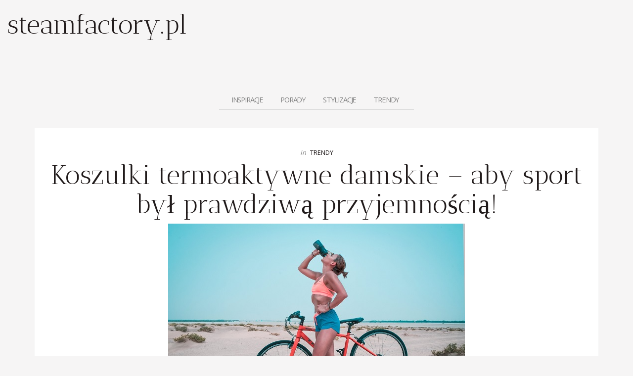

--- FILE ---
content_type: text/html; charset=UTF-8
request_url: https://steamfactory.pl/koszulki-termoaktywne-damskie-aby-sport-byl-prawdziwa-przyjemnoscia/
body_size: 35308
content:
<!DOCTYPE html>
<html lang="pl-PL">
	<head>
		<meta charset="UTF-8">
		<meta http-equiv="X-UA-Compatible" content="IE=edge">
		<meta name="viewport" content="width=device-width, initial-scale=1">
		<link rel="profile" href="http://gmpg.org/xfn/11">

		<title>Koszulki termoaktywne damskie &#8211; aby sport był prawdziwą przyjemnością! &#8211; steamfactory.pl</title>
<meta name='robots' content='max-image-preview:large' />
<link rel='dns-prefetch' href='//fonts.googleapis.com' />
<link rel="alternate" type="application/rss+xml" title="steamfactory.pl &raquo; Kanał z wpisami" href="https://steamfactory.pl/feed/" />
<link rel="alternate" type="application/rss+xml" title="steamfactory.pl &raquo; Kanał z komentarzami" href="https://steamfactory.pl/comments/feed/" />
<link rel="alternate" title="oEmbed (JSON)" type="application/json+oembed" href="https://steamfactory.pl/wp-json/oembed/1.0/embed?url=https%3A%2F%2Fsteamfactory.pl%2Fkoszulki-termoaktywne-damskie-aby-sport-byl-prawdziwa-przyjemnoscia%2F" />
<link rel="alternate" title="oEmbed (XML)" type="text/xml+oembed" href="https://steamfactory.pl/wp-json/oembed/1.0/embed?url=https%3A%2F%2Fsteamfactory.pl%2Fkoszulki-termoaktywne-damskie-aby-sport-byl-prawdziwa-przyjemnoscia%2F&#038;format=xml" />
<style id='wp-img-auto-sizes-contain-inline-css' type='text/css'>
img:is([sizes=auto i],[sizes^="auto," i]){contain-intrinsic-size:3000px 1500px}
/*# sourceURL=wp-img-auto-sizes-contain-inline-css */
</style>
<style id='wp-emoji-styles-inline-css' type='text/css'>

	img.wp-smiley, img.emoji {
		display: inline !important;
		border: none !important;
		box-shadow: none !important;
		height: 1em !important;
		width: 1em !important;
		margin: 0 0.07em !important;
		vertical-align: -0.1em !important;
		background: none !important;
		padding: 0 !important;
	}
/*# sourceURL=wp-emoji-styles-inline-css */
</style>
<style id='wp-block-library-inline-css' type='text/css'>
:root{--wp-block-synced-color:#7a00df;--wp-block-synced-color--rgb:122,0,223;--wp-bound-block-color:var(--wp-block-synced-color);--wp-editor-canvas-background:#ddd;--wp-admin-theme-color:#007cba;--wp-admin-theme-color--rgb:0,124,186;--wp-admin-theme-color-darker-10:#006ba1;--wp-admin-theme-color-darker-10--rgb:0,107,160.5;--wp-admin-theme-color-darker-20:#005a87;--wp-admin-theme-color-darker-20--rgb:0,90,135;--wp-admin-border-width-focus:2px}@media (min-resolution:192dpi){:root{--wp-admin-border-width-focus:1.5px}}.wp-element-button{cursor:pointer}:root .has-very-light-gray-background-color{background-color:#eee}:root .has-very-dark-gray-background-color{background-color:#313131}:root .has-very-light-gray-color{color:#eee}:root .has-very-dark-gray-color{color:#313131}:root .has-vivid-green-cyan-to-vivid-cyan-blue-gradient-background{background:linear-gradient(135deg,#00d084,#0693e3)}:root .has-purple-crush-gradient-background{background:linear-gradient(135deg,#34e2e4,#4721fb 50%,#ab1dfe)}:root .has-hazy-dawn-gradient-background{background:linear-gradient(135deg,#faaca8,#dad0ec)}:root .has-subdued-olive-gradient-background{background:linear-gradient(135deg,#fafae1,#67a671)}:root .has-atomic-cream-gradient-background{background:linear-gradient(135deg,#fdd79a,#004a59)}:root .has-nightshade-gradient-background{background:linear-gradient(135deg,#330968,#31cdcf)}:root .has-midnight-gradient-background{background:linear-gradient(135deg,#020381,#2874fc)}:root{--wp--preset--font-size--normal:16px;--wp--preset--font-size--huge:42px}.has-regular-font-size{font-size:1em}.has-larger-font-size{font-size:2.625em}.has-normal-font-size{font-size:var(--wp--preset--font-size--normal)}.has-huge-font-size{font-size:var(--wp--preset--font-size--huge)}.has-text-align-center{text-align:center}.has-text-align-left{text-align:left}.has-text-align-right{text-align:right}.has-fit-text{white-space:nowrap!important}#end-resizable-editor-section{display:none}.aligncenter{clear:both}.items-justified-left{justify-content:flex-start}.items-justified-center{justify-content:center}.items-justified-right{justify-content:flex-end}.items-justified-space-between{justify-content:space-between}.screen-reader-text{border:0;clip-path:inset(50%);height:1px;margin:-1px;overflow:hidden;padding:0;position:absolute;width:1px;word-wrap:normal!important}.screen-reader-text:focus{background-color:#ddd;clip-path:none;color:#444;display:block;font-size:1em;height:auto;left:5px;line-height:normal;padding:15px 23px 14px;text-decoration:none;top:5px;width:auto;z-index:100000}html :where(.has-border-color){border-style:solid}html :where([style*=border-top-color]){border-top-style:solid}html :where([style*=border-right-color]){border-right-style:solid}html :where([style*=border-bottom-color]){border-bottom-style:solid}html :where([style*=border-left-color]){border-left-style:solid}html :where([style*=border-width]){border-style:solid}html :where([style*=border-top-width]){border-top-style:solid}html :where([style*=border-right-width]){border-right-style:solid}html :where([style*=border-bottom-width]){border-bottom-style:solid}html :where([style*=border-left-width]){border-left-style:solid}html :where(img[class*=wp-image-]){height:auto;max-width:100%}:where(figure){margin:0 0 1em}html :where(.is-position-sticky){--wp-admin--admin-bar--position-offset:var(--wp-admin--admin-bar--height,0px)}@media screen and (max-width:600px){html :where(.is-position-sticky){--wp-admin--admin-bar--position-offset:0px}}

/*# sourceURL=wp-block-library-inline-css */
</style><style id='wp-block-heading-inline-css' type='text/css'>
h1:where(.wp-block-heading).has-background,h2:where(.wp-block-heading).has-background,h3:where(.wp-block-heading).has-background,h4:where(.wp-block-heading).has-background,h5:where(.wp-block-heading).has-background,h6:where(.wp-block-heading).has-background{padding:1.25em 2.375em}h1.has-text-align-left[style*=writing-mode]:where([style*=vertical-lr]),h1.has-text-align-right[style*=writing-mode]:where([style*=vertical-rl]),h2.has-text-align-left[style*=writing-mode]:where([style*=vertical-lr]),h2.has-text-align-right[style*=writing-mode]:where([style*=vertical-rl]),h3.has-text-align-left[style*=writing-mode]:where([style*=vertical-lr]),h3.has-text-align-right[style*=writing-mode]:where([style*=vertical-rl]),h4.has-text-align-left[style*=writing-mode]:where([style*=vertical-lr]),h4.has-text-align-right[style*=writing-mode]:where([style*=vertical-rl]),h5.has-text-align-left[style*=writing-mode]:where([style*=vertical-lr]),h5.has-text-align-right[style*=writing-mode]:where([style*=vertical-rl]),h6.has-text-align-left[style*=writing-mode]:where([style*=vertical-lr]),h6.has-text-align-right[style*=writing-mode]:where([style*=vertical-rl]){rotate:180deg}
/*# sourceURL=https://steamfactory.pl/wp-includes/blocks/heading/style.min.css */
</style>
<style id='wp-block-paragraph-inline-css' type='text/css'>
.is-small-text{font-size:.875em}.is-regular-text{font-size:1em}.is-large-text{font-size:2.25em}.is-larger-text{font-size:3em}.has-drop-cap:not(:focus):first-letter{float:left;font-size:8.4em;font-style:normal;font-weight:100;line-height:.68;margin:.05em .1em 0 0;text-transform:uppercase}body.rtl .has-drop-cap:not(:focus):first-letter{float:none;margin-left:.1em}p.has-drop-cap.has-background{overflow:hidden}:root :where(p.has-background){padding:1.25em 2.375em}:where(p.has-text-color:not(.has-link-color)) a{color:inherit}p.has-text-align-left[style*="writing-mode:vertical-lr"],p.has-text-align-right[style*="writing-mode:vertical-rl"]{rotate:180deg}
/*# sourceURL=https://steamfactory.pl/wp-includes/blocks/paragraph/style.min.css */
</style>
<style id='global-styles-inline-css' type='text/css'>
:root{--wp--preset--aspect-ratio--square: 1;--wp--preset--aspect-ratio--4-3: 4/3;--wp--preset--aspect-ratio--3-4: 3/4;--wp--preset--aspect-ratio--3-2: 3/2;--wp--preset--aspect-ratio--2-3: 2/3;--wp--preset--aspect-ratio--16-9: 16/9;--wp--preset--aspect-ratio--9-16: 9/16;--wp--preset--color--black: #000000;--wp--preset--color--cyan-bluish-gray: #abb8c3;--wp--preset--color--white: #ffffff;--wp--preset--color--pale-pink: #f78da7;--wp--preset--color--vivid-red: #cf2e2e;--wp--preset--color--luminous-vivid-orange: #ff6900;--wp--preset--color--luminous-vivid-amber: #fcb900;--wp--preset--color--light-green-cyan: #7bdcb5;--wp--preset--color--vivid-green-cyan: #00d084;--wp--preset--color--pale-cyan-blue: #8ed1fc;--wp--preset--color--vivid-cyan-blue: #0693e3;--wp--preset--color--vivid-purple: #9b51e0;--wp--preset--gradient--vivid-cyan-blue-to-vivid-purple: linear-gradient(135deg,rgb(6,147,227) 0%,rgb(155,81,224) 100%);--wp--preset--gradient--light-green-cyan-to-vivid-green-cyan: linear-gradient(135deg,rgb(122,220,180) 0%,rgb(0,208,130) 100%);--wp--preset--gradient--luminous-vivid-amber-to-luminous-vivid-orange: linear-gradient(135deg,rgb(252,185,0) 0%,rgb(255,105,0) 100%);--wp--preset--gradient--luminous-vivid-orange-to-vivid-red: linear-gradient(135deg,rgb(255,105,0) 0%,rgb(207,46,46) 100%);--wp--preset--gradient--very-light-gray-to-cyan-bluish-gray: linear-gradient(135deg,rgb(238,238,238) 0%,rgb(169,184,195) 100%);--wp--preset--gradient--cool-to-warm-spectrum: linear-gradient(135deg,rgb(74,234,220) 0%,rgb(151,120,209) 20%,rgb(207,42,186) 40%,rgb(238,44,130) 60%,rgb(251,105,98) 80%,rgb(254,248,76) 100%);--wp--preset--gradient--blush-light-purple: linear-gradient(135deg,rgb(255,206,236) 0%,rgb(152,150,240) 100%);--wp--preset--gradient--blush-bordeaux: linear-gradient(135deg,rgb(254,205,165) 0%,rgb(254,45,45) 50%,rgb(107,0,62) 100%);--wp--preset--gradient--luminous-dusk: linear-gradient(135deg,rgb(255,203,112) 0%,rgb(199,81,192) 50%,rgb(65,88,208) 100%);--wp--preset--gradient--pale-ocean: linear-gradient(135deg,rgb(255,245,203) 0%,rgb(182,227,212) 50%,rgb(51,167,181) 100%);--wp--preset--gradient--electric-grass: linear-gradient(135deg,rgb(202,248,128) 0%,rgb(113,206,126) 100%);--wp--preset--gradient--midnight: linear-gradient(135deg,rgb(2,3,129) 0%,rgb(40,116,252) 100%);--wp--preset--font-size--small: 13px;--wp--preset--font-size--medium: 20px;--wp--preset--font-size--large: 36px;--wp--preset--font-size--x-large: 42px;--wp--preset--spacing--20: 0.44rem;--wp--preset--spacing--30: 0.67rem;--wp--preset--spacing--40: 1rem;--wp--preset--spacing--50: 1.5rem;--wp--preset--spacing--60: 2.25rem;--wp--preset--spacing--70: 3.38rem;--wp--preset--spacing--80: 5.06rem;--wp--preset--shadow--natural: 6px 6px 9px rgba(0, 0, 0, 0.2);--wp--preset--shadow--deep: 12px 12px 50px rgba(0, 0, 0, 0.4);--wp--preset--shadow--sharp: 6px 6px 0px rgba(0, 0, 0, 0.2);--wp--preset--shadow--outlined: 6px 6px 0px -3px rgb(255, 255, 255), 6px 6px rgb(0, 0, 0);--wp--preset--shadow--crisp: 6px 6px 0px rgb(0, 0, 0);}:where(.is-layout-flex){gap: 0.5em;}:where(.is-layout-grid){gap: 0.5em;}body .is-layout-flex{display: flex;}.is-layout-flex{flex-wrap: wrap;align-items: center;}.is-layout-flex > :is(*, div){margin: 0;}body .is-layout-grid{display: grid;}.is-layout-grid > :is(*, div){margin: 0;}:where(.wp-block-columns.is-layout-flex){gap: 2em;}:where(.wp-block-columns.is-layout-grid){gap: 2em;}:where(.wp-block-post-template.is-layout-flex){gap: 1.25em;}:where(.wp-block-post-template.is-layout-grid){gap: 1.25em;}.has-black-color{color: var(--wp--preset--color--black) !important;}.has-cyan-bluish-gray-color{color: var(--wp--preset--color--cyan-bluish-gray) !important;}.has-white-color{color: var(--wp--preset--color--white) !important;}.has-pale-pink-color{color: var(--wp--preset--color--pale-pink) !important;}.has-vivid-red-color{color: var(--wp--preset--color--vivid-red) !important;}.has-luminous-vivid-orange-color{color: var(--wp--preset--color--luminous-vivid-orange) !important;}.has-luminous-vivid-amber-color{color: var(--wp--preset--color--luminous-vivid-amber) !important;}.has-light-green-cyan-color{color: var(--wp--preset--color--light-green-cyan) !important;}.has-vivid-green-cyan-color{color: var(--wp--preset--color--vivid-green-cyan) !important;}.has-pale-cyan-blue-color{color: var(--wp--preset--color--pale-cyan-blue) !important;}.has-vivid-cyan-blue-color{color: var(--wp--preset--color--vivid-cyan-blue) !important;}.has-vivid-purple-color{color: var(--wp--preset--color--vivid-purple) !important;}.has-black-background-color{background-color: var(--wp--preset--color--black) !important;}.has-cyan-bluish-gray-background-color{background-color: var(--wp--preset--color--cyan-bluish-gray) !important;}.has-white-background-color{background-color: var(--wp--preset--color--white) !important;}.has-pale-pink-background-color{background-color: var(--wp--preset--color--pale-pink) !important;}.has-vivid-red-background-color{background-color: var(--wp--preset--color--vivid-red) !important;}.has-luminous-vivid-orange-background-color{background-color: var(--wp--preset--color--luminous-vivid-orange) !important;}.has-luminous-vivid-amber-background-color{background-color: var(--wp--preset--color--luminous-vivid-amber) !important;}.has-light-green-cyan-background-color{background-color: var(--wp--preset--color--light-green-cyan) !important;}.has-vivid-green-cyan-background-color{background-color: var(--wp--preset--color--vivid-green-cyan) !important;}.has-pale-cyan-blue-background-color{background-color: var(--wp--preset--color--pale-cyan-blue) !important;}.has-vivid-cyan-blue-background-color{background-color: var(--wp--preset--color--vivid-cyan-blue) !important;}.has-vivid-purple-background-color{background-color: var(--wp--preset--color--vivid-purple) !important;}.has-black-border-color{border-color: var(--wp--preset--color--black) !important;}.has-cyan-bluish-gray-border-color{border-color: var(--wp--preset--color--cyan-bluish-gray) !important;}.has-white-border-color{border-color: var(--wp--preset--color--white) !important;}.has-pale-pink-border-color{border-color: var(--wp--preset--color--pale-pink) !important;}.has-vivid-red-border-color{border-color: var(--wp--preset--color--vivid-red) !important;}.has-luminous-vivid-orange-border-color{border-color: var(--wp--preset--color--luminous-vivid-orange) !important;}.has-luminous-vivid-amber-border-color{border-color: var(--wp--preset--color--luminous-vivid-amber) !important;}.has-light-green-cyan-border-color{border-color: var(--wp--preset--color--light-green-cyan) !important;}.has-vivid-green-cyan-border-color{border-color: var(--wp--preset--color--vivid-green-cyan) !important;}.has-pale-cyan-blue-border-color{border-color: var(--wp--preset--color--pale-cyan-blue) !important;}.has-vivid-cyan-blue-border-color{border-color: var(--wp--preset--color--vivid-cyan-blue) !important;}.has-vivid-purple-border-color{border-color: var(--wp--preset--color--vivid-purple) !important;}.has-vivid-cyan-blue-to-vivid-purple-gradient-background{background: var(--wp--preset--gradient--vivid-cyan-blue-to-vivid-purple) !important;}.has-light-green-cyan-to-vivid-green-cyan-gradient-background{background: var(--wp--preset--gradient--light-green-cyan-to-vivid-green-cyan) !important;}.has-luminous-vivid-amber-to-luminous-vivid-orange-gradient-background{background: var(--wp--preset--gradient--luminous-vivid-amber-to-luminous-vivid-orange) !important;}.has-luminous-vivid-orange-to-vivid-red-gradient-background{background: var(--wp--preset--gradient--luminous-vivid-orange-to-vivid-red) !important;}.has-very-light-gray-to-cyan-bluish-gray-gradient-background{background: var(--wp--preset--gradient--very-light-gray-to-cyan-bluish-gray) !important;}.has-cool-to-warm-spectrum-gradient-background{background: var(--wp--preset--gradient--cool-to-warm-spectrum) !important;}.has-blush-light-purple-gradient-background{background: var(--wp--preset--gradient--blush-light-purple) !important;}.has-blush-bordeaux-gradient-background{background: var(--wp--preset--gradient--blush-bordeaux) !important;}.has-luminous-dusk-gradient-background{background: var(--wp--preset--gradient--luminous-dusk) !important;}.has-pale-ocean-gradient-background{background: var(--wp--preset--gradient--pale-ocean) !important;}.has-electric-grass-gradient-background{background: var(--wp--preset--gradient--electric-grass) !important;}.has-midnight-gradient-background{background: var(--wp--preset--gradient--midnight) !important;}.has-small-font-size{font-size: var(--wp--preset--font-size--small) !important;}.has-medium-font-size{font-size: var(--wp--preset--font-size--medium) !important;}.has-large-font-size{font-size: var(--wp--preset--font-size--large) !important;}.has-x-large-font-size{font-size: var(--wp--preset--font-size--x-large) !important;}
/*# sourceURL=global-styles-inline-css */
</style>

<style id='classic-theme-styles-inline-css' type='text/css'>
/*! This file is auto-generated */
.wp-block-button__link{color:#fff;background-color:#32373c;border-radius:9999px;box-shadow:none;text-decoration:none;padding:calc(.667em + 2px) calc(1.333em + 2px);font-size:1.125em}.wp-block-file__button{background:#32373c;color:#fff;text-decoration:none}
/*# sourceURL=/wp-includes/css/classic-themes.min.css */
</style>
<link rel='stylesheet' id='bootstrap-css' href='https://steamfactory.pl/wp-content/themes/anorya/assets/css/bootstrap.min.css' type='text/css' media='all' />
<link rel='stylesheet' id='animate-css' href='https://steamfactory.pl/wp-content/themes/anorya/assets/css/animate.css' type='text/css' media='all' />
<link rel='stylesheet' id='owl-carousel-css' href='https://steamfactory.pl/wp-content/themes/anorya/assets/css/owl.carousel.min.css' type='text/css' media='all' />
<link rel='stylesheet' id='font-awesome-css' href='https://steamfactory.pl/wp-content/themes/anorya/assets/css/font-awesome.min.css' type='text/css' media='all' />
<link rel='stylesheet' id='anorya-theme-style-css' href='https://steamfactory.pl/wp-content/themes/anorya/assets/css/anorya.css' type='text/css' media='all' />
<link rel='stylesheet' id='anorya-style-css' href='https://steamfactory.pl/wp-content/themes/anorya/style.css?ver=6.9' type='text/css' media='all' />
<style id='anorya-style-inline-css' type='text/css'>

/* Anorya Custom CSS Styles  */


/* Custom Typography CSS  */
body{ font-family: "Open Sans", sans-serif ;
 font-size:18px; }
h1,h2,h3,h4,h5,h6, blockquote p, .posts-pagination, .latest-post-container p
							 { font-family: "Antic Didone",serif ; }

/* Main Color Settings */
 ul li:before, ol li:before, .dropcap:first-letter,
							 .hidden-sidebar-close a, .post-date-desc, .btn-default,
							 a:focus, a:hover,.current, .top-menu a:hover,.navbar a:hover, 
							.grid-post-img-container:hover .grid-post-format-container a, .grid-post-format-container:hover a,
							.list-post-img-container:hover .list-post-format-container a, .list-post-format-container:hover a,
							.widget ul li, .navbar-collapse .navbar li, dt, cite
							{ color:;}
.label-primary, .scroll-to-top, .slider-post-category-content,	 .btn-default:hover,
							 .btn-primary,.post-tags a, .wpcf7-form input[type=submit],
							 .slider-post-button-container,.posts-read-more, ins, 
							 .posts-read-more:focus:active, .posts-read-more:focus,
							 .slider-post-button-container:focus:active, .slider-post-button-container:focus,
							 .slider-post-button:focus:active, .slider-post-button:focus,
							 .btn:focus:active, .btn:focus, .btn-primary:focus:active, .btn-primary:focus,
							 .widget .tag-cloud-link
							 {background-color:;}
.table  thead  tr  th, .btn-default,
							.btn-primary, .widget, blockquote  { border-color:;}
.label-primary, .scroll-to-top, .slider-post-category-content,	
							 .btn-default:hover, .btn-primary,.post-tags a, .slider-post-button,
							  .grid-post-format-container a,
							 .list-post-format-container a, .wpcf7-form input[type=submit], 
							 .posts-read-more, .scroll-to-top  a, ins, .widget .tag-cloud-link
							 {color:;}
.label-primary:hover, .scroll-to-top:hover, 
							  .btn-default:hover, .post-tags a:hover,
							 .slider-post-button:hover,  
							 .wpcf7-form input[type=submit]:hover, 
							 .slider-post-button-container:hover,.posts-read-more:hover,.comment-form-submit:hover,
							 .search-form-submit:hover, .newsletter-form-submit:hover, .widget .tag-cloud-link:hover							 
							 {background-color:;}
 .social-menu a:hover, .author-social a:hover,.slider-post-title a:hover,
							.promo-box-text:hover a, full-width-post:hover a, .sticky h2 a 		
							  {color:;}
.label-primary:hover, .scroll-to-top:hover, .btn-default:hover,
							 .btn-primary:hover,.post-tags a:hover, .slider-post-button:hover,
							 .wpcf7-form input[type=submit]:hover, .posts-read-more:hover
							 {color:;}
/*# sourceURL=anorya-style-inline-css */
</style>
<link rel='stylesheet' id='Google-Fonts-css' href='//fonts.googleapis.com/css?family=Open+Sans%7CAntic+Didone&#038;subset=latin' type='text/css' media='all' />
<script type="text/javascript" src="https://steamfactory.pl/wp-includes/js/jquery/jquery.min.js?ver=3.7.1" id="jquery-core-js"></script>
<script type="text/javascript" src="https://steamfactory.pl/wp-includes/js/jquery/jquery-migrate.min.js?ver=3.4.1" id="jquery-migrate-js"></script>
<link rel="https://api.w.org/" href="https://steamfactory.pl/wp-json/" /><link rel="alternate" title="JSON" type="application/json" href="https://steamfactory.pl/wp-json/wp/v2/posts/436" /><link rel="EditURI" type="application/rsd+xml" title="RSD" href="https://steamfactory.pl/xmlrpc.php?rsd" />
<meta name="generator" content="WordPress 6.9" />
<link rel="canonical" href="https://steamfactory.pl/koszulki-termoaktywne-damskie-aby-sport-byl-prawdziwa-przyjemnoscia/" />
<link rel='shortlink' href='https://steamfactory.pl/?p=436' />
	</head>

	<body class="wp-singular post-template-default single single-post postid-436 single-format-standard wp-theme-anorya" itemscope itemtype="https://schema.org/WebPage">

		
			<div class="scroll-to-top">
			<a id="return-to-top"><i class="fa fa-angle-up"></i></a>
		</div>
		
	<header>
		<div class="primary-navigation"> 
			

			<div class="container header-area">
				<div class="row">
					<div class="col-md-4 col-sm-12">
													<h1><a href="https://steamfactory.pl/">
								steamfactory.pl							</a></h1>
											</div>
					<div class="col-md-8 col-sm-12 header-area-content">
							
					</div>
				</div>
			</div>
				
			<nav id="primaryNav" class="navbar"><ul id="menu-menu" class="nav navbar-nav">
<li class=' menu-item menu-item-type-taxonomy menu-item-object-category'><a itemprop="url" href="https://steamfactory.pl/category/inspiracje/">Inspiracje</a></li>

<li class=' menu-item menu-item-type-taxonomy menu-item-object-category'><a itemprop="url" href="https://steamfactory.pl/category/porady/">Porady</a></li>

<li class=' menu-item menu-item-type-taxonomy menu-item-object-category'><a itemprop="url" href="https://steamfactory.pl/category/stylizacje/">Stylizacje</a></li>

<li class=' menu-item menu-item-type-taxonomy menu-item-object-category current-post-ancestor current-menu-parent current-post-parent'><a itemprop="url" href="https://steamfactory.pl/category/trendy/">Trendy</a></li>
</ul></nav>		</div>	
		
		
		<div id="sticky-menu" class="secondary-navigation">
			<div class="container">
				<div class="row">
					<div class="secondary-navigation-logo col-md-2 col-sm-6 col-xs-12">
						<div class="row">
							<div class="col-xs-2">
								<a class="navbar-toggle collapsed" data-toggle="collapse" data-target="#collapse-navigation" ><i class="fa fa-bars menu-toggle"></i></a>
							</div>
							<div class="col-xs-10">
															</div>	
						</div>	
					</div>
			
					<div id="collapse-navigation" class="col-md-10 col-sm-12 col-xs-12 collapse navbar-collapse" itemscope itemtype="https://schema.org/SiteNavigationElement">
						
						<nav class="navbar"><ul id="menu-menu-1" class="nav navbar-nav">
<li class=' menu-item menu-item-type-taxonomy menu-item-object-category'><a itemprop="url" href="https://steamfactory.pl/category/inspiracje/">Inspiracje</a></li>

<li class=' menu-item menu-item-type-taxonomy menu-item-object-category'><a itemprop="url" href="https://steamfactory.pl/category/porady/">Porady</a></li>

<li class=' menu-item menu-item-type-taxonomy menu-item-object-category'><a itemprop="url" href="https://steamfactory.pl/category/stylizacje/">Stylizacje</a></li>

<li class=' menu-item menu-item-type-taxonomy menu-item-object-category current-post-ancestor current-menu-parent current-post-parent'><a itemprop="url" href="https://steamfactory.pl/category/trendy/">Trendy</a></li>
</ul></nav>						 
						
					</div>
					
					<div class="secondary-social-container col-md-4 col-sm-12 col-xs-12">
						<ul class="social-menu">
							
							
							<li><a><i class="fa fa-search hidden-search-icon" aria-hidden="true"></i></a></li>							
							
															<li><a><i class="fa  fa-outdent hidden-sidebar-icon" aria-hidden="true"></i></a></li>
								
														
						</ul>
					</div>
					
				</div>
			</div>	
		</div>
		
		<div class="search-form-container">
				

<form  method="get" autocomplete="off" action="https://steamfactory.pl/">
	<input type="text" name="s" class="search-form-input" value=""  placeholder="Search and hit enter..."/>
	<button class="search-form-submit btn-primary" name="submit"  type="submit"></button>
</form>		</div>
		
	</header>
	
	
	<main class="container main-content-container">
		<div class="row">
			
							
			<div class="col-md-12">
							<article class="full-width-post full-width-post-single post-436 post type-post status-publish format-standard has-post-thumbnail hentry category-trendy" itemprop="blogPost" itemscope itemtype="https://schema.org/BlogPosting">
					<p itemprop="category" class="post-category-desc">In <span class="post-category-content"> Trendy</span></p>
					<h1 itemprop="name headline" class="full-width-post-single-title">Koszulki termoaktywne damskie &#8211; aby sport był prawdziwą przyjemnością!</h1>
				
							<div class="full-width-post-img-container">
			<img width="600" height="390" src="https://steamfactory.pl/wp-content/uploads/2021/09/odziez-na-rower.jpeg" class="img-responsive wp-post-image" alt="odzież na rower" itemprop="image" decoding="async" fetchpriority="high" srcset="https://steamfactory.pl/wp-content/uploads/2021/09/odziez-na-rower.jpeg 600w, https://steamfactory.pl/wp-content/uploads/2021/09/odziez-na-rower-300x195.jpeg 300w, https://steamfactory.pl/wp-content/uploads/2021/09/odziez-na-rower-400x260.jpeg 400w, https://steamfactory.pl/wp-content/uploads/2021/09/odziez-na-rower-200x130.jpeg 200w" sizes="(max-width: 600px) 100vw, 600px" />			<div class="post-date-container">
				<div class="post-date-day">19</div>
				<div class="post-date-month">sierpień</div>
			</div>
		</div>	
		
					<div class="full-width-post-content-wrap" itemprop="articleBody">
						
<p>Każda kobieta uprawiająca sport, czy to amatorsko, czy zawodowo, powinna zaopatrzyć się w profesjonalną odzież. Jednym z najważniejszych elementów jest koszulka wyprodukowana z materiału o nietypowych właściwościach. Dlatego też warto mieć na sobie koszulkę termoaktywną. Już po pierwszym wypróbowaniu dziewczyna kochająca sport przekona się, że ta inwestycja wyszła jej na dobre.</p>



<span id="more-436"></span>



<h2 class="wp-block-heading">Funkcje termoaktywnych koszulek</h2>



<p>Koszulki tego typu odgrywają bardzo ważną rolę. Przede wszystkim zapewniają organizmowi utrzymanie prawidłowej temperatury podczas treningu. Chronią więc przed utratą ciepła oraz spełniają funkcję wentylacyjną &#8211; odprowadzają wilgoć na zewnątrz. Należy wybierać takie egzemplarze, które przylegają do ciała, ale zbyt mocno nie uciskają skóry. Dzięki temu kobieta może w pełnym zakresie wykonywać ćwiczenia, nie odczuwając przy tym żadnego dyskomfortu.</p>



<h2 class="wp-block-heading">Jaka jest różnica między koszulką termoizolacyjną a bielizną termiczną?</h2>



<p>Między tymi dwoma rodzajami odzieży często stawia się znak równości. Okazuje się jednak, że istnieją między nimi pewne różnice. Jak zostało wspomniane wcześniej, koszulka termoizolacyjna tworzy barierę obronną przed chłodem oraz zapewnia odparowywanie potu. Bielizna termiczna zaś zapobiega tylko utracie ciepła. Dlatego tak ważne jest noszenie jej podczas uprawiania sportów zimowych.</p>



<h2 class="wp-block-heading">Innowacyjne rodzaje koszulek</h2>



<p>Na rynku co rusz wprowadzane są kolejne, nowatorskie modele koszulek z poliestru. Doskonałym przykładem są koszulki termoaktywne z dodatkiem&#8230; jonów srebra (zobacz tutaj: <a href="https://desportivo.pl/pl/c/Koszulki-Termoaktywne/71">https://desportivo.pl/pl/c/Koszulki-Termoaktywne/71</a>). Jakie mają one znaczenie? Okazuje się, że zapobiegają przedostawaniu się bakterii na powierzchnię skóry, tym samym zmniejszając prawdopodobieństwo pojawienia się reakcji alergicznych. Co więcej, niwelują nieprzyjemny zapach potu, który jak wiadomo, w trakcie aktywności fizycznej produkowany jest w nadmiarze.</p>
					</div>
				
					
				
				
					<div class="row single-post-meta">
						<div class="col-md-12 col-sm-12 col-xs-12 post-tags" itemprop="keywords">
						TAGS: 						</div>
					</div>
					
					<hr/>
				
				
					 
 
	<div class="post-author" itemprop="author" itemscope itemtype="https://schema.org/Person">
				
		<h4 itemprop="name">koszulkowy</h4>
		<p itemprop="description"></p>
		<div class="author-social">
			<ul class="social-menu">
							</ul>	
		</div>	
	</div>
					
										<hr/>
					
					<div class="single-post-pagination">
						<div class="nav-previous">
							<a href="https://steamfactory.pl/koszulka-polo-czyli-klasyka-wiecznie-zywa/" rel="prev"><i class="fa  fa-angle-double-left" aria-hidden="true"></i> Previous Post<h2>Koszulka polo, czyli klasyka wiecznie żywa</h2></a>						</div>	
						<div class="nav-next">
							<a href="https://steamfactory.pl/czapki-damskie-nowe-trendy/" rel="next">Next Post <i class="fa fa-angle-double-right" aria-hidden="true"></i><h2>Czapki damskie: nowe trendy</h2></a>						</div>
					</div>	
					<hr/>
					
									
				</article>
						</div>
			
				
		</div>
	</main>	
	
	
	<footer>
				
				
		<div class="footer-bar">
			<div class="container">
				steamfactory.pl					
					- <a href="https://www.wordpress.org">Powered by WordPress</a>
					- <a href="https://www.rebornthemes.com"> Created by RebornThemes.com</a>			
				
			</div>
		</div>
	</footer>


<script type="speculationrules">
{"prefetch":[{"source":"document","where":{"and":[{"href_matches":"/*"},{"not":{"href_matches":["/wp-*.php","/wp-admin/*","/wp-content/uploads/*","/wp-content/*","/wp-content/plugins/*","/wp-content/themes/anorya/*","/*\\?(.+)"]}},{"not":{"selector_matches":"a[rel~=\"nofollow\"]"}},{"not":{"selector_matches":".no-prefetch, .no-prefetch a"}}]},"eagerness":"conservative"}]}
</script>
<script type="text/javascript" src="https://steamfactory.pl/wp-content/themes/anorya/assets/js/bootstrap.min.js" id="bootstrap-js-js"></script>
<script type="text/javascript" src="https://steamfactory.pl/wp-content/themes/anorya/assets/js/owl.carousel.min.js" id="owl-carousel-js-js"></script>
<script type="text/javascript" src="https://steamfactory.pl/wp-content/themes/anorya/assets/js/anorya.js" id="anorya-scripts-js"></script>
<script type="text/javascript" id="anorya-scripts-js-after">
/* <![CDATA[ */
(function ($) { "use strict";
$(document).ready(function(){
$(".full-width-post-gallery-container").each(function() {
									var $this = $(this);
									$this.owlCarousel({
										items:1,
										lazyLoad: false,
										margin:0,
										stagePadding:0,
										smartSpeed:700,
										loop:true,
										autoplay:false ,
										center:true,
										nav : true,
										navText:  ["<i class='fa fa-angle-left'></i>","<i class='fa fa-angle-right'></i>"],
										pagination: false,
										dots:false
									});		
								});
});	 
})(jQuery);	 
//# sourceURL=anorya-scripts-js-after
/* ]]> */
</script>
<script id="wp-emoji-settings" type="application/json">
{"baseUrl":"https://s.w.org/images/core/emoji/17.0.2/72x72/","ext":".png","svgUrl":"https://s.w.org/images/core/emoji/17.0.2/svg/","svgExt":".svg","source":{"concatemoji":"https://steamfactory.pl/wp-includes/js/wp-emoji-release.min.js?ver=6.9"}}
</script>
<script type="module">
/* <![CDATA[ */
/*! This file is auto-generated */
const a=JSON.parse(document.getElementById("wp-emoji-settings").textContent),o=(window._wpemojiSettings=a,"wpEmojiSettingsSupports"),s=["flag","emoji"];function i(e){try{var t={supportTests:e,timestamp:(new Date).valueOf()};sessionStorage.setItem(o,JSON.stringify(t))}catch(e){}}function c(e,t,n){e.clearRect(0,0,e.canvas.width,e.canvas.height),e.fillText(t,0,0);t=new Uint32Array(e.getImageData(0,0,e.canvas.width,e.canvas.height).data);e.clearRect(0,0,e.canvas.width,e.canvas.height),e.fillText(n,0,0);const a=new Uint32Array(e.getImageData(0,0,e.canvas.width,e.canvas.height).data);return t.every((e,t)=>e===a[t])}function p(e,t){e.clearRect(0,0,e.canvas.width,e.canvas.height),e.fillText(t,0,0);var n=e.getImageData(16,16,1,1);for(let e=0;e<n.data.length;e++)if(0!==n.data[e])return!1;return!0}function u(e,t,n,a){switch(t){case"flag":return n(e,"\ud83c\udff3\ufe0f\u200d\u26a7\ufe0f","\ud83c\udff3\ufe0f\u200b\u26a7\ufe0f")?!1:!n(e,"\ud83c\udde8\ud83c\uddf6","\ud83c\udde8\u200b\ud83c\uddf6")&&!n(e,"\ud83c\udff4\udb40\udc67\udb40\udc62\udb40\udc65\udb40\udc6e\udb40\udc67\udb40\udc7f","\ud83c\udff4\u200b\udb40\udc67\u200b\udb40\udc62\u200b\udb40\udc65\u200b\udb40\udc6e\u200b\udb40\udc67\u200b\udb40\udc7f");case"emoji":return!a(e,"\ud83e\u1fac8")}return!1}function f(e,t,n,a){let r;const o=(r="undefined"!=typeof WorkerGlobalScope&&self instanceof WorkerGlobalScope?new OffscreenCanvas(300,150):document.createElement("canvas")).getContext("2d",{willReadFrequently:!0}),s=(o.textBaseline="top",o.font="600 32px Arial",{});return e.forEach(e=>{s[e]=t(o,e,n,a)}),s}function r(e){var t=document.createElement("script");t.src=e,t.defer=!0,document.head.appendChild(t)}a.supports={everything:!0,everythingExceptFlag:!0},new Promise(t=>{let n=function(){try{var e=JSON.parse(sessionStorage.getItem(o));if("object"==typeof e&&"number"==typeof e.timestamp&&(new Date).valueOf()<e.timestamp+604800&&"object"==typeof e.supportTests)return e.supportTests}catch(e){}return null}();if(!n){if("undefined"!=typeof Worker&&"undefined"!=typeof OffscreenCanvas&&"undefined"!=typeof URL&&URL.createObjectURL&&"undefined"!=typeof Blob)try{var e="postMessage("+f.toString()+"("+[JSON.stringify(s),u.toString(),c.toString(),p.toString()].join(",")+"));",a=new Blob([e],{type:"text/javascript"});const r=new Worker(URL.createObjectURL(a),{name:"wpTestEmojiSupports"});return void(r.onmessage=e=>{i(n=e.data),r.terminate(),t(n)})}catch(e){}i(n=f(s,u,c,p))}t(n)}).then(e=>{for(const n in e)a.supports[n]=e[n],a.supports.everything=a.supports.everything&&a.supports[n],"flag"!==n&&(a.supports.everythingExceptFlag=a.supports.everythingExceptFlag&&a.supports[n]);var t;a.supports.everythingExceptFlag=a.supports.everythingExceptFlag&&!a.supports.flag,a.supports.everything||((t=a.source||{}).concatemoji?r(t.concatemoji):t.wpemoji&&t.twemoji&&(r(t.twemoji),r(t.wpemoji)))});
//# sourceURL=https://steamfactory.pl/wp-includes/js/wp-emoji-loader.min.js
/* ]]> */
</script>
</body>
</html>


--- FILE ---
content_type: text/css
request_url: https://steamfactory.pl/wp-content/themes/anorya/assets/css/anorya.css
body_size: 55835
content:
/*
Theme Name: Anorya
Description: Main Theme Stylesheet.
*/	



/* Contents
------------------

1.  General
2.  Typography
3.  Header-Navigation
4.  Search Form
5.  Footer
6.  Buttons
7.  Featured Sliders 
8.  Posts
9.  Widgets
10. Single Post
11. Comments
12. Hidden Sidebar
13. Scroll To Top
14. Colors
15. Loader
16. Responsiveness



 */
 
 
 
	/*-------------------------------------------------------------------------------------------------------------
	1 GENERAL */
 
	html {
		overflow-y: scroll;
		font-size: 100%;
		-webkit-text-size-adjust: 100%;
		-ms-text-size-adjust: 100%;
		}
	
	html, body, div, span, applet, object, iframe, h1, h2, h3, h4, h5, h6, p,
	blockquote, pre, a, abbr, acronym, address, big, cite, code, del, dfn, em,
	img, ins, kbd, q, s, samp, small, strike, strong, sub, sup, tt, var, b, u, i, 
	center, dl, dt, dd, ol, ul, li, fieldset, form, label, legend, table, caption, tbody, 
	tfoot, thead, tr, th, td, article, aside, canvas, details, embed, figure, figcaption, 
	footer, header, hgroup, menu, nav, output, ruby, section, summary, time, mark, 
	audio, video {
		margin: 0;
		padding: 0;
		border: 0;
	}

	body {
		min-height: 100%;
	}

	img {
		height: auto;
		max-width: 100%;
		vertical-align: middle;
		border: 0;
	}
	

	embed, iframe, object, video {
		max-width: 100%;
	}

	table {
		border-collapse: collapse;
		border-spacing: 0;
	}
	
	caption,th,td {
		font-weight: normal;
		text-align: left;
	}

	a:focus {
		outline: none;
	}
	
	hr {
		background-color: #D9D9D9;
		border: 0;
		height: 1px;
		margin: 24px;
	}
	
	p { 
		margin-top:20px;
		margin-bottom:20px; 
		line-height:1.6em;
	}
	
	.align-center, div .align-center, .aligncenter {	
		display: block;
		margin-left:auto;
		margin-right:auto;
	}

	.align-right, .alignright { 
		float:right; 
		margin: 5px 0 20px 20px;
	}

	.align-left, .alignleft { 
		float: left; 
		margin: 0px 40px 40px 0;
	}
	
	a:hover {  
		cursor:pointer; 
		text-decoration:none;
	}
	
	.container-fluid{
		padding-left:0;
		padding-right:0;
	}
	
	.wp-caption, .gallery-caption, .bypostauthor {
		background: #fff;
		border: none;
		max-width: 96%; /* Image does not overflow the content area */
		padding: 5px 3px 10px;
		text-align: center;
	}
	
	.wp-caption-text {
		font-size: 11px;
		line-height: 17px;
		margin: 0;
		padding: 0 4px 5px;
	}
	
	.screen-reader-text {
		clip: rect(1px, 1px, 1px, 1px);
		position: absolute !important;
        white-space: nowrap;
		height: 1px;
		width: 1px;
		overflow: hidden;
	}

	.screen-reader-text:focus {
		background-color: #f1f1f1;
		border-radius: 3px;
		box-shadow: 0 0 2px 2px rgba(0, 0, 0, 0.6);
		clip: auto !important;
		color: #21759b;
		display: block;
		font-size: 14px;
		font-size: 0.875rem;
		font-weight: bold;
		height: auto;
		left: 5px;
		line-height: normal;
		padding: 15px 23px 14px;
		text-decoration: none;
		top: 5px;
		width: auto;
		z-index: 100000; /* Above WP toolbar. */
	}
	
	.wpcf7-form label {
		font-size:14px;
		font-weight: normal !important;
	}
	
	.wpcf7-form input{
		font-size:14px;
		border: 1px solid #E4E2E2;
		padding: 5px 30px 5px 10px;
		border-radius: 5px;
		-webkit-border-radius: 5px;
		-moz-border-radius: 5px;
		margin:0;
	}	
	
	.wpcf7-form textarea{
		
		height:150px;
		font-size:14px;
		border: 1px solid #E4E2E2;
		padding: 5px 30px 5px 10px;
		border-radius: 5px;
		margin-top:10px;
		margin-right:10px;
	}

	.wpcf7-form input[type=submit]{
		margin-top:15px;
		margin-right:20px;
		border-radius: 5px !important;
		padding: 5px 15px 5px 15px;
		border: 1px solid #E4E2E2;
	}

	.page-container { 
		background-color:#FFFFFF; 
		padding-left:20px;
		padding-right:20px;
	}
	
	.main-content-container { margin-top:20px;}
	
	/*-------------------------------------------------------------------------------------------------------------
	2 TYPOGRAPHY */
	
	/* Font Settings */
		
	body{
		font-family: 'Open Sans', sans-serif;
		font-weight: 300;
		font-size: 18px;
	}
		
	h1,h2,h3,h4,h5,h6{
		font-family: 'Antic Didone', serif;
		font-weight: 400;
	}	
	
 
	h1 { 
		font-size: 3.000em;
		margin-bottom:10px;  
	} 
	
	h2 {
		font-size: 2.800em;
		margin-bottom:10px; 
	} 
	h3 { 
		font-size: 2.600em; 
		margin-bottom:10px; } 
	h4 { 
		font-size: 2.200em; 
		letter-spacing:0px; 
		
		margin-bottom:10px; } 
	h5 { 
		font-size: 2.100em; 
		margin-bottom:10px; 
	} 
	h6 { 
		font-size: 2.000em; 
		letter-spacing:1px; 
		margin-bottom:10px; 
	} 
	
	
	del { color: #777; }
	
	ins {
		background: #fff9c0;
		text-decoration: none;
	}
	
	sub,	sup {
		font-size: 75%;
		line-height: 0;
		position: relative;
		vertical-align: baseline;
	}
	
	table, th, td , table th td, table th{
		font-size: 0.850em;
		padding: 15px;
	}
	
	table { 
		margin-top:20px;
		margin-bottom:20px;
	}	
	
	.table > thead > tr > th { border-bottom:4px solid #D9D9D9;}
	
	.table > tbody > tr > td { border:none;}
	
	blockquote{ 
		margin: 15px 20px 15px 20px; 
		padding:20px 10px 20px 10px;
		border-left: 3px solid;
		line-height: 1em;
		font-size:1.750em;
	}
	
	blockquote p { line-height: 1.500em;}
	
	
	.label {
		display: inline;
		padding: 1px 5px 1px 5px;
		font-size:90%;
		text-align: center;
		white-space: nowrap;
		vertical-align: baseline;
		border-radius: 3px;
	}
	
	code { 
		padding: 5px 5px 5px 5px; 
		margin: 5px 5px 5px 5px; 
	}
	
	.dropcap::first-letter{
		font-size:300%;
		font-weight:bold;
		vertical-align: -5px;
	}	
	
	ul{ list-style-type:none;}
	
	li { margin-left:15px;}
	
	ul>li:before {
		font-size: 1.000em;
		content: "■";
		padding-right:7px;
	}
	
	ol {
		list-style-type:none;
		counter-reset:li; 
	}

	ol > li:before {
	font-size: 1.000em;
	content:counter(li)"."; 
	counter-increment:li; 
	padding-right:7px;
	}
	
	dl{
		margin-top:20px;
		margin-bottom:20px;
		font-size:0.750em;
	}

	dd {	margin-bottom:15px;}
	
	address {
		margin-top: 20px;
		font-size: 0.850em;
		line-height: 1.600em;
		padding-left: 20px;
		padding-right: 20px;
	}

	pre	{
		margin-top: 20px;
		font-size: 0.850em;
		line-height: 1.600em;
		padding-left: 20px;
		padding-right: 20px;
	}

	cite	{
		text-align:right;
	}
	
	a:focus:active, a:focus {
		text-decoration:none;
	}	

	/*-------------------------------------------------------------------------------------------------------------
	3 HEADERS-NAVIGATION */
	
	.top-bar{
		height:30px;
		background-color:#FFFFFF;
	}
	
	.top-bar .container{
		padding:0;
		height:20px;
	}	

	.top-menu ul{ 
		list-style-type:none; 
		margin: 0px 0px 0px 0px; 
	}
	
	.top-menu li { 
		margin-left:5px;
		display: inline;
	}
	
	.top-menu a { 
		letter-spacing:0px;
		font-size:0.650em;
		color:#828282;
		font-weight:300;
	}
	
	.top-menu li:before {	content:none; }
	
	.social-menu ul{ 
		list-style-type:none; 
		float:right; 
		margin: 0px 20px 0px 0px;
	}
	
	.social-menu li { 
		margin-left:7px;
		display: inline;
	}
	
	.social-menu a { 
		text-decoration:underline;
		font-size:0.688em;
	}
	
	.social-menu li:before {	content:none; }

	.center-logo, .header-area {
		height:170px;
		padding-top:20px;
		padding-bottom:20px;
		width:100%;
		margin-left:auto;
		margin-right:auto;
	}
	
	
	.navbar {
		min-height:40px;
		margin-bottom:0px;
		float:none;
		text-align:center;
		padding:10px 10px 10px 10px; 
	}
	
	.primary-navigation .navbar-nav	{
		border-bottom: 1px solid #D9D9D9;
	}	
	
	.navbar-nav	{
		float:none;
		display:inline-block;
		text-align:center;
		z-index:20;
		padding:10px;
	}	
	
	.navbar-nav > li > a { 
		padding:0;
		margin-right:20px;
	}
	
	.navbar ul{ list-style-type:none; }
	
	.navbar a { 
		text-transform:uppercase;
		font-size: 0.815em; 
		letter-spacing:-0.080em;
		color:#828282;
		
		padding:0;
		transition: all 0.25s ease;
	}
	
	.navbar a:hover { 
		text-decoration:none;
	}
	
	.navbar li:before {content:none; }	
	
	.nav > li > a:focus, .nav > li > a:hover { background:none; }
	
	.submenu { 
		margin-left:5px;
		margin-top:13px;
		position: absolute;
		z-index: 99;
		right: 0;
		top: 0;
	}
	
	.dropdown-menu  {
		border:none;
		padding-top:30px;
		padding-bottom:20px;
	}
	
	.dropdown-menu > li {	
		display:inline-block;	
		width:95%;
		margin:0;
	}
	
	.dropdown-menu > li > a{ margin:0px 0px 10px 10px; }
	
	.dropdown-menu >li >a{
		font-size:0.750em;
		letter-spacing:1px;
		line-height:12px;
		margin-right:5px;
		padding-top:7px;
		padding-bottom:7px;
		transition: padding-left 250ms ease-out;
		color:#828282;	
	}

	.dropdown-menu > li > a:focus, .dropdown-menu > li > a:hover { 
		background:none; 
		padding-left: 30px;
	}
	
	.dropdown { 	position:relative; }
	
	.dropdown> a:after {
		content:"+";
		padding-right:10px;
		position:absolute;
		right:0;
	}	
	
	.secondary-navigation{
		height:60px;
		width:100%;
		padding:5px 0px 5px 0px;
		position:fixed;
		z-index:100;
		top:0;
		text-align:center;
		display:none;
		animation: fadeInDown 1s;
		box-shadow: 0px 1px 5px 3px rgba(119, 117, 117, 0.1);
		background:#fff;
	}
	
	.secondary-navigation .navbar-nav{
		padding:0;
	}	

	.secondary-navigation .navbar a { 
		margin-right:15px;
		padding-top:5px;
		text-transform:uppercase;
		font-size: 0.815em; 
		letter-spacing:-0.080em;
		color:#828282;
	}
	
	.secondary-navigation .submenu { 
		margin-left:5px;
		margin-top:13px;
		z-index: 99;
		top:-40%;
		
	}	
	
	.secondary-navigation .social-menu { padding-top:10px;}	
	
	.navbar-toggle { font-size:30px; float:left;}
	
	
	.header-area-content .widget {
		background:none;
		margin-bottom:0;
	}

	.header-area-content .navbar {	text-align:center; margin-top:40px; }
	
	.cover-header-background{
		margin:0;
		padding:0;
	}
	
	.collapse .in {
		animation: fadeInRight 0.75s;
	}	
	
	.home-promo-box{
		display:block;
		height: 250px;
		margin-bottom:80px;
		overflow:hidden;
		padding-left:10px;
		padding-right:10px;
		
	}
	
	.promo-box-image-container {
		margin:30px 40px 30px 40px;
		display:block;
		width:100%;
		height: 260px;
		overflow:hidden;
		position:absolute;
		top:0;
		left:0;
		text-align:center;
		animation: fadeIn 1s;
	}
	
	.promo-box-image-container a img {
		min-height:170px;
		width:100%;
		transition: all 0.8s;
		transform: scale(1) ;
		backface-visibility: hidden;
		overflow:hidden;
		transition: all 1s ease;
	}	

	
	.promo-box-text {
		display:block;
		margin:40px;
		height:140px;
		width:70%;
		background-color: rgba(255,255,255,1);
		text-align:center;
		padding-top:45px;
		animation: fadeIn 1s;
		position:absolute;
		top:0;
		left:0;
		transition: all 550ms ease;
	}
	
	.promo-box-text:hover { 
		height:100%;
		padding-top:25%;
		margin-top:0;
		margin-bottom:0;
	}

	.promo-box-text	a{
		display:block;
		text-align:center;
		animation: fadeInUp 0.75s;
		font-size:0.650em;
		line-height:1.200em;
		transition: color 0.5s ease;
	}	
	
	.promo-box-text h4 a{
		letter-spacing:0;
	}	
	
	/*-------------------------------------------------------------------------------------------------------------
	4 SEARCH FORM */
	
	.search-form-container{
		display:none;
		float:right;
		position:absolute;
		top:55px;
		right:0;
		padding: 20px 20px 20px 20px;
		animation: fadeInRight 0.75s;
		z-index:10;
		min-width:300px;
	}

	.search-form-input{
		font-size:0.750em;
		border: 1px solid #E4E2E2;
		padding: 5px 30px 5px 10px;
		border-radius: 5px;
		margin:0;
		
	}
	.search-form-submit{
		margin:0;
		font-size:0.750em !important;
		border-radius: 5px !important;
		padding: 10px 15px 10px 15px !important;
		border: 0;
		transition: all 500ms ease;
	}
	
	.search-form-submit:before { 
		font-family: FontAwesome;
		content:"\f002";
	}
	
	.no-found-search{
		min-width:100%;
		height:50px;
		margin-top:80px;
		padding-left:50%;
		text-align:center;
	}

	.anorya-search-results h1,
	.no-results h1 {
		text-align:center;
		font-size:2.250em;
		margin-bottom:20px;
	}

	.anorya-search-results .page-content p,
	.no-results .page-content p { 
		font-size:0.750em;
		text-align:center;
	}
	
	.anorya-search-results form ,
	.no-results form {
		text-align:center;
	}
	
	
	/*-------------------------------------------------------------------------------------------------------------
	5 FOOTER */
	
	.footer-container {
		padding: 80px 0px 80px 0px;
	}
	
	.footer-bar{
		height:50px;
		padding: 10px 10px 15px 0px;
		font-size:0.800em;
		text-align:center;
	}
	
	.footer-bar .social-menu { font-size:1.150em; }
	
	.footer-bar .social-menu ul { margin:0;}

	footer p {line-height:22px;}

	.footer-slider-container .footer-slider {
		padding-right:0;
		padding-left:0;
		margin-top:80px;
	}

	.footer-slider-item{
		top:0;
		overflow:hidden;
		margin: auto;
	}
	
	.footer-slider-item .slider-item-overlay{
		padding-top:10%;
		margin:5% 10% 5% 10%;
		width:80%;
		height:80%;
		background: rgba(255,255,255,0.9);
	}	
	
	.footer-slider-item  .slider-post-title h4{
	margin-bottom:0;}
	
	
	.footer-slider-item	img {
		transition: all 0.8s;
		transform: scale(1) ;
		backface-visibility: hidden;
		overflow:hidden;
	}
	
	.footer-slider-item:hover img{
		transform: scale(1.1) ;
	}	
	
	.footer-slider .owl-nav.disabled,
	.footer-slider .owl-nav {display:block;}
	
	.footer-slider .owl-nav { top:45%; }
	
	/*-------------------------------------------------------------------------------------------------------------
	6 BUTTONS */
	
	.btn, .btn-default, .btn-primary, .btn-success, .btn-info, .btn-warning, .btn-danger
	.btm-xs, .btn-sm, .btn-sm{
		transition: padding-left 250ms ease-out;	
		text-transform:uppercase;
		font-size:inherit;
		padding:0;
		
	}
	
	.btn:hover, .btn-default:hover, .btn-primary:hover, .btn-success:hover, 
	.btn-info:hover, .btn-warning:hover, .btn-danger:hover{
		box-shadow:none;
	}

	.btn, .btn:active, .btn:focus, .btn:active:focus, .btn:target{
		outline:none;
		border-radius:0;
		border:0;
	}		
	
	.btn-xs{
		padding:2px 10px 2px 10px;
		font-size: 10px;
		letter-spacing:1px;
	}
	
	.btn-xs:hover{ padding-left:15px;}

	.btn-sm{
		padding:4px 15px 3px 15px;
		font-size: 12px;
		letter-spacing:1px;
		margin-bottom:5px;
	}
	
	.btn-sm:hover{ padding-left:20px;}

	.btn-lg{
		padding:5px 15px 5px 15px;
		font-size: 14px;
		letter-spacing:1px;
		margin-bottom:10px;
	}	
	
	.btn-lg:hover{ padding-left:20px;}

	/*-------------------------------------------------------------------------------------------------------------
	7 FEATURED SLIDERS */
	
	.owl-carousel {
		touch-action: manipulation;
	}
	
	.slider-container {
		margin-bottom:80px;
	}	
	
	.slider1-item , .slider2-item{
		height:470px;
	}
	
	
	.slider2-item { width:700px; }

	.slider1-item img, .slider2-item img{
		min-width: 100%; 
		overflow:hidden;
		margin: 0;
	}
	
	.slider3 .slider2-item{
		width:50%;
	}	

	.slider3 .slider2-item img{
		min-width: 50vw; 
		overflow:hidden;
		margin: 0;
	}	
	
	.slider3 .slider2-item .slider-item-overlay,
	.slider3 .slider2-item  .slider-post-title,
	.slider3 .slider2-item  .slider-post-date-desc
	{
		display:block;
	}	
	
	.slider-item-overlay{
		position:absolute;
		top:0;
		left:0;
		width:100%;
		height:100%;
		text-align:center;
		padding-top:150px;
		animation: fadeIn 1s;
		padding-left:20px;
		padding-right:20px;
		display:none;
		background:rgba(255,255,255,0.5);
		transition:all 700ms ease;
	}
	
	.slider3 .slider2-item .slider-item-overlay:hover{
		background:rgba(255,255,255,0.2);
	}	
	
	.slider2-item .slider-item-overlay { max-width:700px;}
	
	.slider3 .slider2-item .slider-item-overlay { max-width:100%;}
	
	.slider-item-overlay a:hover { text-decoration:none;}
	
	.slider-post-title{
		animation: fadeInDown 1s;
		display:none;
	}	
	
	.slider-post-title h1 { 
		font-size:3.200em;
		
	}	
	
	.slider1-item .slider-item-overlay .slider-post-title h1{
		margin-left:50px;
		margin-right:50px;
	}	
	
	.slider-post-date-desc{
		font-size:0.750em;
		font-style:italic;
		animation: fadeIn 1s;
		display:none;
		color:#828282;
	}

	.slider-post-date{
		font-style:normal;
		text-transform:uppercase;
		animation: fadeIn 1s;
	}	
	
	.slider-post-button-container{
		width:140px;
		height:45px;
		text-align:center;
		margin-top:70px;
		animation: fadeInUp 0.75s;
		margin:0 auto;
		display:none;
		padding-top:8px;
		z-index:100;
		transition: background-color ease 0.5s;
		font-size:0.750em;
		text-transform:uppercase;
		letter-spacing:0;
		line-height:2.000em;
		display:inline-block;
	}

		
	.footer-slider { margin-top:50px; }
	.footer-slider-item .slider-post-button-container{ margin-top:10px;}
	
	.footer-slider-item .slider-post-button,
	.footer-slider-item .slider-post-date-desc,
	.footer-slider-item .slider-post-date{ font-size:14px; }
	
	.owl-item.active.center>.slider1-item>.slider-item-overlay,
	.owl-item.active.center>.slider1-item>.slider-item-overlay>.slider-post-button-container,
	.owl-item.active.center>.slider1-item>.slider-item-overlay>.slider-post-date-desc,
	.owl-item.active.center>.slider1-item>.slider-item-overlay>.slider-post-title{ display:block; }
	
	
	.owl-item.active.center>.slider2-item>.slider-item-overlay,
	.owl-item.active.center>.slider2-item>.slider-item-overlay>.slider-post-button-container,
	.owl-item.active.center>.slider2-item>.slider-item-overlay>.slider-post-date-desc,
	.owl-item.active.center>.slider2-item>.slider-item-overlay>.slider-post-title{ display:block; }
	
	
	.slider3 .owl-nav{
		display:block;
	}	
	
	.owl-nav {
		position:absolute;
		width:100%;
		top:40%;
		font-size:50px;
		display:none;
		animation: fadeIn 1s;
		z-index:1000;
		font-size:0.750em;
	}	
	
	.owl-prev,.owl-next{
		width:30px;
		height:30px;
		padding: 5px 5px 5px 5px;
		text-align:center;
		background:rgba(255,255,255,0.7) !important;
		box-shadow: 0px 1px 5px 3px rgba(91, 90, 90, 0.2);
	}		

	.owl-prev {
		position:relative;
		left:0;
		top:0;
		margin-left:10px;
	}	
		
	
	.owl-next {
		position:absolute;
		right:0;
		top:0;	
		margin-right:10px;
	}	
	
	.slider1:hover .owl-nav, .slider2:hover .owl-nav { display:block; }
	
	/*-------------------------------------------------------------------------------------------------------------
	8 POSTS */
	
	.full-width-post { 
		padding:20px 0px 20px 0px;
		animation: fadeInUp 0.75s;
		background-color:#FFFFFF;
		margin-bottom:30px;
	}
	
	.full-width-post-single-title  { text-align:center; }
	
	.full-width-post h2 { font-size:2.500em; }
	
	.full-width-post p,.full-width-post ul,.full-width-post ol { 
		margin-top:20px;
		font-size:0.750em;
		line-height:1.600em;
		padding-left:20px;
		padding-right:20px;
	}
	
	.full-width-post ul ul, .full-width-post ul ul ul,
	.full-width-post ol ol, .full-width-post ol ol ol,
	.full-width-post ol ul ol, .full-width-post ol ul ul,
	.full-width-post ul ol ul, .full-width-post ul ul ol,
	.full-width-post ol ul, .full-width-post ul ol {
		font-size:1.000em;
		margin:0;
	}	
	
	.full-width-post ul,.full-width-post ol { margin-bottom:25px; }
	
	.full-width-post hr {margin:10px;}
	
	.post-category-desc{
		text-align:center;
		font-style:italic;
		font-size:0.700em !important;
		margin:0;
		margin-bottom:5px;
	}	
	
	.post-category-content{
		font-style:normal;
		text-transform:uppercase;
		margin-left:5px;
	}
	
	.full-width-post-img-container{
		display:block;
		position:relative; 
		overflow:hidden;
		margin-bottom:10px;
	}
	
	.full-width-post-img-container img{
		transition: all 0.8s ease;
		transform: scale(1) ;
		backface-visibility: hidden;
		overflow:hidden;
		display:block;
		margin:auto;
	}
	
	.full-width-post-img-container:hover img{
		transform: scale(1.1) ;
	}
	
	.full-width-post-gallery-container {
		margin-bottom:20px;
		display:block;
		width:100%;
		overflow: hidden;
	}
	
	.full-width-post-gallery-container .owl-nav { display:block; }

	.full-width-post-gallery-item { 
		z-index: 10000;
		background-color: #fff;
	}
	
	.full-width-post-gallery-item img{
		min-width:100%;
		overflow:hidden;
		margin: 0;
	}
	
	.full-width-post .full-width-post-gallery-container,
	.full-width-post-img-container .full-width-post-gallery-item,
	.full-width-post-img-container .full-width-post-gallery-item img {
		height:500px;
	}

	.full-width-post .full-width-post-gallery-container .owl-nav { top:50%; }		
	
	.post-date-container {
		text-align:center;
		position:absolute;
		width: 100px;
		height:70px;
		background-color:#FFFFFF;
		bottom:10%;
		left:5%;
		box-shadow: 2px 2px 5px 2px rgba(0, 0, 0, 0.2);
		padding: 10px 20px 10px 20px;
		
	}
	
	.post-date-day{
		font-style:normal;
		text-transform:uppercase;
		padding:0;
		font-size: 0.900em;
		line-height:1.000em;
		margin-top:7px;
	}
	
	.post-date-month{
		font-style:normal;
		text-transform:uppercase;
		font-size: 0.550em;
		line-height:0.600em;
		margin-top:10px;
	}	
	
	.list-post-img-container .post-date-container {
		text-align:center;
		position:absolute;
		width: 70px;
		height:60px;
		background-color:#FFFFFF;
		bottom:10%;
		left:5%;
		box-shadow: 2px 2px 5px 2px rgba(0, 0, 0, 0.2);
		padding: 10px 15px 7px 15px;
		
	}
	
	.list-post-img-container .post-date-day{
		font-style:normal;
		text-transform:uppercase;
		padding:0;
		font-size: 0.800em;
		line-height:1.000em;
		margin-top:7px;
	}
	
	.list-post-img-container .post-date-month{
		font-style:normal;
		text-transform:uppercase;
		font-size: 0.500em;
		line-height:0.600em;
		margin-top:10px;
	}	
	
	.post-meta-container{
		width:100%;
		height:30px;
		font-size:0.600em;
		padding:0;
	}
	
	.post-meta-container a { margin-right:30px;}

	.post-meta-container i { 
		font-size:0.900em;
		margin-left:5px;
	}	
	
	.post-author-meta  {
		padding-top: 10px;
		text-transform:uppercase;
	}
	
	.post-author-meta a:hover {text-decoration:none;}
	
	.post-social-icons{
		text-align:center;
		padding-top: 10px;		
	}
	
	.post-comments-meta	{
		text-align:right;
		padding-top:10px;
	}

	.more-posts-buttons{
		width:100%;
		height:50px;
		margin-bottom:50px;
	}	
	
	.older-posts { float:left;}
	.newer-posts { float:right;}
	.load-more-posts { margin-left:45%;}
	
	.older-posts {
		transition: padding-left 250ms ease-out;	
	}	
	
	.newer-posts {
		transition: padding-right 250ms ease-out;	
	}	
	
	.load-more-posts {
		transition: padding-top 250ms ease-out;	
	}	
	
	.older-posts:hover {padding-left:25px;}
	
	.newer-posts:hover {padding-right:25px;}
	
	.load-more-posts:hover {padding-top:10px;}
	
	.list-post { 
		padding:20px 0px 20px 0px;
		margin-bottom:20px;
		width:100%;
		background:#FFFFFF;
	}
	
	.list-post h3 { 
		text-align:center; 
		font-size:1.800em;
		margin-bottom:20px;
	}
	
	.list-post .post-date-desc {	text-align:left; }
	
	.list-post-img-container{
		display:block;
		overflow:hidden;
		margin-bottom:15px;
	}
	
	.list-post p { 
		font-size:0.750em;
		line-height:1.600em;
		padding-left:10px;
		padding-right:10px;
	}
	
	.list-post .post-author-meta,
	.list-post .post-social-icons {
		text-align:center;
		width:100%;
	}
	
	.list-post .carousel-control{ padding-top:30%;}
	
	.list-post .posts-read-more { 
		margin-left:20%;
		margin-right:20%;
	}
	
		
	.grid-post-2, .grid-post-3 { 
		padding:20px 20px 20px 20px;
		margin-bottom:20px;
		background-color:#FFFFFF;
	}
	
	.grid-post-2 { 
		min-height: 750px;
		width:47%;
		margin-right:3%;	
	}
	.grid-post-3 { 
		min-height: 770px; 
		width:30%;
		margin-right:3%;
	}
	
	.grid-post-2 h3, .grid-post-3 h3 {
		text-align:center;
		font-size:1.800em;
	}
	
	.grid-post-2 p, .grid-post-3 p { 
		font-size:0.750em;
		padding-left:10px;
		padding-right:10px;
	}
	
	.grid-post-3 .post-meta-container {height:20px;}
	
	.grid-post-3 .post-meta-container a {margin-right:10px;}
	
	.grid-post-2 .post-meta-container a { margin-right:20px;}
	
	.posts-read-more { 
		display:block;
		text-align:center;
		padding:15px 20px 15px 20px;
		transition: all 500ms ease;	
		font-size:0.750em;
		text-transform:uppercase;
		margin-left:35%;
		margin-right:35%;
		margin-top:50px;
		margin-bottom:50px;
	}
	
	.grid-post-2 .posts-read-more { 
		margin-left:20%;
		margin-right:20%;
	}
	
	.grid-post-3 .posts-read-more { 
		margin-left:20%;
		margin-right:20%;
	}
	
	.nav-previous { 
		float:left; 
		transition: margin-left 250ms ease-out;	
	}
	
	.nav-next { 
		float:right; 
		transition: margin-right 250ms ease-out;	
	}
	
	.nav-previous:hover{ margin-left:20px;}
	
	.nav-next:hover { margin-right:20px;}
	
	.nav-previous, .nav-next {
		border-radius:5px;
		padding: 5px 15px 5px 15px;
		font-size:0.750em;
	}

	.nav-previous a, .nav-next a {color:#828282;}	
	.nav-previous a:hover, .nav-next a:hover {color:#828282;}	
	
	.nav-previous h2, .nav-next h2{ font-size:1.333em; }
	
	.list-post-format-container {
		position:absolute;
		top:0;
		left:0;
		font-size:60px;
		margin-top:20%;
		margin-left:40%;
	}

	.list-post-format-container i {
		padding:10px;
		border-radius:10px;
	}	
	
	.posts-pagination {
		color:#828282;
		text-align:center;
		font-size:0.950em;
	}

	.posts-pagination a{
		color:#828282;
	}

	.full-width-post, .full-width-post .owl-next,
	.list-post .owl-prev, .list-post .owl-next,
	.grid-post-2 .owl-prev, .grid-post-2 .owl-next,
	.grid-post-2 .owl-prev, .grid-post-3 .owl-next {background:rgba(255,255,255,1);}	
	
	/*-------------------------------------------------------------------------------------------------------------
	9 WIDGETS */
	
	.widget {    
		padding: 20px;
		text-align: center;
		background-color:#FFFFFF;
		margin-bottom:30px;
	}
	
	.widget p { 
		text-align:left; 
		font-size: 0.750em; 
	}
	
	.widget ul {
		text-align:left;
		font-size: 0.750em;
		padding-left:30px;
		padding-right:30px;
		line-height:2.000em
	}

	.widget ul li { 
		color:#211b1b;
		font-weight:bold;
	}
	
	.widget ul li a { 
		color:#828282; 
		font-weight:normal;
	}	
	
	.widget ul>li:before {
		font-size: 0.750em;
		content: "";
		padding-right:0px;
	}
	
	footer .widget { 
		border:none;
		margin-bottom:10px;
		text-align: left;
		background:none;
	}
	
	.widget h3, .widget h4, .widget h6 {
		text-align:center;
		margin-bottom:20px;
		font-size: 1.500em;
		margin-left:40px;
		margin-right:40px;
		border-bottom:1px solid #D9D9D9;
		padding-bottom:10px;
	}
	
	.widget .social-menu { 
		padding-left:0;
		padding-right:0;
		margin-left:0px;
		text-align:center;
	}
	
	.widget .social-menu li { 
		font-size:1.350em;
		margin-left:12px;
	}
	
	.widget .social-menu i { font-size:1.150em; }
	
	.widget .tag-cloud-link	{ 
		line-height: 1.500em;
		margin-top: 5px;
		display: inline-block;
		padding: 7px 7px 7px 7px;
		border-radius: 5px;
		margin-right: 5px;
		margin-left: 5px;
		margin-bottom: 10px;
		text-transform: uppercase;
		transition: all 500ms ease-out;
		word-break: keep-all;
	}	
	
	.newsletter-form-input{
		font-size:14px;
		border: 1px solid #EDEDED;
		padding: 5px 30px 5px 10px;
		border-radius: 0px;
		-webkit-border-radius: 5px;
		-moz-border-radius: 5px;
		margin-bottom:5px;
		width:100%;
		font-size: 0.750em; 
	}
	
	.newsletter-form-submit{
		margin:0;
		border-radius: 0px !important;
		padding: 10px 15px 10px 15px;
		border: 1px solid #E4E2E2;
		width:100%;
		font-size: 0.750em; 
		transition: all 500ms ease;
	}
	
	.instagram-pics{
		padding:0;
		overflow:hidden;
		list-style:none;
	}
	
	.instagram-pics li:before { content:none; }
	
	.instagram-size-thumbnail li { 
		width:30%; 
		display: inline-block;
		overflow:hidden;
		padding:0;
		margin-bottom:10px;
		margin-right:7px;
		margin-left:0;
	}
	
	.instagram-size-small li { 
		width:45%; 
		display: inline-block;
		overflow:hidden;
		padding:0;
		margin-bottom:10px;
		margin-right:7px;
		margin-left:0;
	}
	
	.instagram-size-large li , .instagram-size-original li  { 
		width:90%; 
		display: inline-block;
		overflow:hidden;
		padding:0;
		margin-bottom:20px;
		margin-right:7px;
		margin-left:0;
	}
	
	.instagram-pics li img {
		transform: scale(1.2) ;
		transition: all 0.5s ;
		backface-visibility: hidden;
	}
	
	.instagram-pics li:hover img {
		transform: scale(1) ;
	}
	
	.latest-post-container { 
		margin-bottom:15px;
		text-align:left;
		margin-top:15px;
	}
	
	.latest-post-container p { 
		margin-bottom:5px; 
		font-size:0.950em;
	}	
	
	.latest-post-container a { width:100%; }	
	
	.latest-post-img-container {
		margin-right:15px;
		float:left;
		height:80px;
		width:33.333333%;
		overflow:hidden;
	}	
	
	.latest-post-img-container  img {
		transition: all 0.5s;
		backface-visibility: hidden;
	}

	.latest-post-date { font-size:0.600em;	}
	
	.hidden-sidebar .widget-area { 
		margin-top:50px;
	}
	
	.hidden-sidebar>.widget-area>.widget> h6 { margin-bottom:15px;}
	
	.widget .submenu { 
		float:right; 
		padding:5px 5px 5px 10px; 
		margin-top:0px;
		position: absolute;
		z-index: 99;
		right: 0;
		top: 0;
		display: block;
	}
	
	.widget .submenu:before  { 
		content:"+";
		padding-bottom:5px;
	}
			
	.widget .has-sub:before  {content:"-";}
	
	.widget .submenu i { display:none;}	
	
	.widget .navbar	{ height:auto; z-index:20;}
		
	.widget .navbar ul {
		height:auto;
		float:left;
		text-align:left;
		width:100%;
		overflow-y:visible;
		font-size:1em;
		padding-left:0;
	}
		
	.widget .navbar li { 
		min-height:30px;
		height:auto; 
		max-height:none; 
		width:100%; 
		float:left;
		overflow-y:visible;			
		padding-top:5px;
		padding-bottom:5px;
	}
	
	.hidden-sidebar .widget .navbar-nav li,
	.main-sidebar .widget .navbar-nav li {font-size:0.950em; }
		
	.widget .dropdown-menu { 
		position:relative;
		display: none ;
		box-shadow: none;
		-moz-box-shadow: none;
		-webkit-box-shadow: none;
		overflow:visible;
		z-index:10;
		font-size:0.950em;
	}
	
	.widget .dropdown-menu li { border:0;}
		
	.widget .dropdown-menu ul {margin:0; padding:0;}
		
	.widget .dropdown > .dropdown-menu { 
		position:relative;
		z-index:20; 
		left:0;
		top:100%;
		margin-left:20px;
	}
		
	.widget .open .dropdown-menu { 
		position:relative;
		display: block !important;
		max-height: none;
		background:none;
		box-shadow: none;
		-moz-box-shadow: none;
		-webkit-box-shadow: none;
	}
	
	
	.widget .collapse.in { display:block !important;}
	
	.main-sidebar .widget .collapse.in { 
		padding:0;
		background:none;
		margin-top:10px;
		border:0;
		font-size:0.950em !important;
	}
	
	.widget .dropdown>a:after,.dropdown:hover>a:after {content:none;}	
		
	.widget .menu-item-has-children:hover .dropdown-menu .submenu { display:block;}
	
	.widget .search-form-input { width: 70%;	}
	
	/*-------------------------------------------------------------------------------------------------------------
	10 SINGLE POST */
	
	.full-width-post-single .full-width-post-audio-container,
	.full-width-post-single .full-width-post-video-container,
	.full-width-post-single .full-width-post-gallery-container ,
	.full-width-post-single .full-width-post-img-container{ margin-bottom:50px;}
	
	.full-width-post-single .full-width-post-img-container .post-date-container { display:none;}
	
	.full-width-post-single .full-width-post-img-container:hover img{transform:scale(1); }
	
	.full-width-post-content-wrap, .entry-content { margin-top:50px;}
	
	.full-width-post-content-wrap:after{
		content: '';
		display: block;
		clear: both;
	}	
	
	.post-tags{
		line-height:2.500em;
		margin-top:5px;
		font-size: 0.667em;
		margin-left:20px;
		width:45%;
	}
	
	.post-tags a { 
		display:inline-block;
		padding:0px 7px 0px 7px;
		border-radius:5px;
		margin-right:5px;
		margin-left:5px;
		margin-bottom:10px;
		text-transform:uppercase;
		transition: all 500ms ease-out;	
		word-break: keep-all;
	}

	.post-tags a:hover {	text-decoration:none; }	
	
	.post-social-share{
		line-height:30px;
		margin-top:5px;
		font-size: 0.750em;
		text-align:right;
		padding-right:30px;
	}
	
	.post-social-share i { font-size: 0.900em;}
	
	.post-social-share a { 
		margin-left:10px;	
	}	
	
	.post-author {
		margin-top:80px;
		padding-left:20px;
		padding-right:20px;
		min-height:100px;
	}
	
	.post-author h4 { font-size:1.000em}

	.post-author img{
		float:left;
		height:100px;
		margin-right:20px;
		margin-bottom:20px;		
	}		
	
	.post-author p { 
		margin-bottom:15px; 
		font-size:0.750em;
	}
	
	.post-author a {	margin-left:10px;	}
	
	.author-social { 
		text-align:left;
		margin-right:20px;
		font-size: 0.700em;
	}
	
	.author-social .social-menu { 
		font-size:1.500em;
		padding:0;
	}
	
	.similar-posts{
		margin-top:80px;
		padding-left:20px;
		padding-right:20px;
	}

	.similar-posts	h2 { 
		margin-bottom:30px;
		text-align:center;
		font-size:1.250em
	}
	
	.similar-post { 
		min-height:300px; 
		margin-bottom:30px;
	}
	
	.similar-post h4 {
		text-transform:none;
		text-align:center;
		margin-bottom:5px;
		letter-spacing:0px;
		font-size:1.000em
	}
	
	.similar-post .grid-post-img-container { margin-bottom:20px;}
	
	.single-post-pagination { 
		width: 100%;
		margin-top:20px;
		height:50px;
		padding-left:20px;
		padding-right:20px;
	}
	
	.full-width-post-video-container{
		display:block;
		position:relative; 
		margin-bottom:10px;
	}
	
	.full-width-post-audio-container{
		display:block;
		position:relative; 
		margin-bottom:10px;
	}
	
	.full-width-post-audio-container iframe{
		width:100%;
		height:200px;
		max-height:none;
	}	
	
	
	.single-post-meta{
		margin-top:50px;
	}

	.anorya-page-title  {
		text-align:center;
		margin-bottom:20px;
	}

	.page .entry-content { font-size:0.750em;}

	.grid-post-img-container .post-date-container {
		bottom:90px;
		left:30px;
	}
	
	
	/*-------------------------------------------------------------------------------------------------------------
	11 COMMENTS */
	
	.post-comments {
		margin-top:80px;
		padding-left:20px;
		padding-right:20px;
	}	
	
	.post-comments h4 { 
		text-align:center; 
		margin-bottom:20px;
		font-size:1.250em;
	}
	
	.post-comment{ 
		margin-bottom:25px;
		width:100%;
		margin-right:20px;
		height:auto;
	}
	
	.post-comment img{
		float:left;
		height:80px;
		margin-right:20px;
		margin-bottom:20px;		
	}	
	
	.post-comment p { 
		margin-bottom:5px;
		text-align:left;
	}
	
	.post-comment h6 { 
		text-align:left;
		text-transform:none;
		margin-bottom:10px;
		font-size:1em
	}	
	
	.post-comment h6 .comment-date{
		font-size:14px;
		color:#848282;
		vertical-align:middle;
	}
	
	.post-comment h6 a { 
		float:none;
		margin-right:20px;
	}
	
	.post-comment a { 
		float:left;
		margin-right:20px;
		font-size:0.750em;
	}
	
	.post-comment h6 .comment-date:before{
		content:"-";
		margin-right:5px;
	}

	.comment-reply{
		padding-left:100px;
	}

	.comment-form{ 
		margin-top:75px;
		padding-left:20px;
		padding-right:20px;
	}
	
	.comment-form h6 { 
		text-align:center;
		margin-bottom:20px;
	}
	
	.comment-form-input{
		font-size:14px;
		border: 1px solid #E4E2E2;
		padding: 5px 30px 5px 10px;
		border-radius: 5px;
		-webkit-border-radius: 5px;
		-moz-border-radius: 5px;
		margin:0;
		width:100%;
	}	
	
	.comment-form-textarea{
		width:100%;
		height:150px;
		font-size:14px;
		border: 1px solid #E4E2E2;
		padding: 5px 30px 5px 10px;
		border-radius: 5px;
		margin-top:10px;
		margin-right:10px;
	}

	.comment-form-submit{
		margin-top:15px;
		margin-left:40%;
		border-radius: 0px !important;
		padding: 10px 15px 10px 15px;
		border: 1px solid #E4E2E2;
		transition: all 500ms ease;
	}	
	
	
	
	/*-------------------------------------------------------------------------------------------------------------
	12 COLLAPSABLE SIDEBAR */
	
	.hidden-sidebar {
		width:25%;
		min-height:100%;
		max-height:none;
		position:absolute;
		padding: 20px;
		top:0;
		right:0;
		z-index:99;
		animation: fadeInRight 0.75s;
		display:none;
		box-shadow: 0px 1px 5px 3px rgba(91, 90, 90, 0.2);
		background-color:#FFFFFF;
	}

	.hidden-sidebar-close {
		position:fixed;
		right:0;
		top:60px;
		z-index:1000;
		border-radius: 0px;
		padding: 5px 10px 5px 10px;
 	}
	
	.hidden-sidebar-close i {
		font-size:0.950em;
	}	

	.hidden-sidebar-close a {
		margin-right:10px;
	}
	
	/*-------------------------------------------------------------------------------------------------------------
	13 SCROLL TO TOP */
	
	.scroll-to-top {
		position: fixed;
		bottom: 50px;
		right: 50px;
		width: 40px;
		height: 40px;
		display: block;
		text-decoration: none;
		text-transform:uppercase;
		text-align:center;
		font-size:12px;	
		display: none;
		padding-top:10px;
		transition: all 0.3s ease;
		z-index:100;
		cursor:pointer;
	}
	
	.scroll-to-top:hover { padding-top:5px;}
	
	.scroll-to-top  a {
		line-height:5px;
		position:relative;
		transition: all 0.3s ease;
	}	
	
	.scroll-to-top i {
		margin: 0;
		padding-bottom:5px;	
		font-size: 1.500em;
	}
	
	.scroll-to-top:hover a { 
		text-decoration:none;
	}

	
	/*-------------------------------------------------------------------------------------------------------------
	14 COLORS */
	
	html,body {
		color:#828282;
		background-color:#F6F5F5;
	}
	
	/* Main Color Settings */
	a, ul li:before, ol li:before, .dropcap:first-letter,
	.widget h6, .hidden-sidebar-close a , .post-date-desc, .btn-default,
	.post-author h4, .author-social a, .social-menu a, a:focus, a:hover,
	.similar-posts h2, .comment-respond h6, .full-width-post h1,
	.grid-post-img-container:hover .grid-post-format-container a, .grid-post-format-container:hover a,
	.list-post-img-container:hover .list-post-format-container a, .list-post-format-container:hover a,
	.top-menu a:hover,.navbar a:hover,.slider-post-title h1, .promo-box-text a, .post-category-content,
	.post-meta-container,.post-date-month, .post-date-day, .current,
	.nav-previous h2, .nav-next h2, .post-comments h4,.post-comment h6,
	.page h1, .no-results h1, .anorya-search-results h1, 	h1,h2,h3,h4,h5,h6,
	.footer-slider-item .slider-item-overlay .slider-post-date,	 .widget .social-menu a,
	.slider-post-date-desc, dt, cite
	{ color:#211b1b;}
	
	.label-primary, .scroll-to-top, .slider-post-category-content,	 .btn-default:hover,
	.btn-primary,.post-tags a, .wpcf7-form input[type=submit],
	.slider-post-button-container,.posts-read-more, ins, 
	.posts-read-more:focus:active, .posts-read-more:focus,
	.slider-post-button-container:focus:active, .slider-post-button-container:focus
	{background-color:#211b1b;}
	
	.table  thead  tr  th, .btn-default,
	.btn-primary, .widget, blockquote  { border-color:#211b1b;}
	
	.label-primary, .scroll-to-top, .slider-post-category-content,	
	.btn-default:hover, .btn-primary,.post-tags a, .slider-post-button,
	.grid-post-format-container a,
	.list-post-format-container a, .wpcf7-form input[type=submit], .hidden-sidebar-close a,
	.posts-read-more, .scroll-to-top  a, ins
	{color:#ffffff;}
	
	.label-primary:hover, .scroll-to-top:hover, 
	.btn-default:hover, .post-tags a:hover,
	.slider-post-button:hover,  
	.wpcf7-form input[type=submit]:hover, 
	.slider-post-button-container:hover,.posts-read-more:hover,.comment-form-submit:hover,
	.search-form-submit:hover, .newsletter-form-submit:hover							 
	{background-color:#720000;}
	
	.social-menu a:hover, .author-social a:hover,.slider-post-title a:hover,
	.promo-box-text:hover a, full-width-post:hover a	, .sticky h2 a	
	{color:#720000;}
	
	.label-primary:hover, .scroll-to-top:hover, .btn-default:hover,
	.btn-primary:hover,.post-tags a:hover, .slider-post-button:hover,
	.wpcf7-form input[type=submit]:hover,	.posts-read-more:hover
	{color:#ffffff;}
	
	
	/*-------------------------------------------------------------------------------------------------------------
	15 LOADER
	*/
	
	#preloader-wrapper { 
		position: fixed; 
		top: 0; 
		left: 0; 
		width: 100%; 
		height: 100%; 
		z-index: 1000; 
		overflow:hidden;
	}
	
	#preloader {
		display: block; 
		position: relative; 
		left: 50%; 
		top: 50%; 
		width: 30px; 
		height: 30px;  
		margin: -75px 0 0 -75px; 
		border: 3px solid transparent;
		border-top-color:#828282; 
		border-left-color:#211b1b;
		border-right-color:#211b1b;
		
		z-index: 1500; 
		border-radius: 50%; 
		-webkit-animation: spin 700ms linear infinite;  
		animation: spin 700ms linear infinite;
	}

	@-webkit-keyframes spin {
		0%   {
			-webkit-transform: rotate(0deg); 
			-ms-transform: rotate(0deg);  
			transform: rotate(0deg);  
		}
		100% {
			-webkit-transform: rotate(360deg); 
			-ms-transform: rotate(360deg);  
			transform: rotate(360deg);  
		}
	}			
	
	@keyframes spin {
		0%   {
			-webkit-transform: rotate(0deg); 
			-ms-transform: rotate(0deg);  
			transform: rotate(0deg);  
		}
		100% {
			-webkit-transform: rotate(360deg); 
			-ms-transform: rotate(360deg);  
			transform: rotate(360deg);  
		}
	}					

	#preloader-wrapper .preloader-section {  
		position: fixed;  
		top: 0;  
		width: 100%;  
		height: 100%;  
		background: #fff;  
		z-index: 1000;
	}

	.loaded #preloader-wrapper .preloader-section.section-left { 
		-webkit-transform: translateX(-100%); 
		-ms-transform: translateX(-100%); 
		transform: translateX(-100%); 
	}
	
	.loaded #preloader-wrapper .preloader-section.section-right {
		-webkit-transform: translateX(100%); 
		-ms-transform: translateX(100%);  
		transform: translateX(100%); 
	}

	.loaded #preloader { 
		opacity: 0;  
		-webkit-transition: all 0.3s ease-out;   
		transition: all 0.3s ease-out;
	}
	
	.loaded #preloader-wrapper { visibility: hidden; }

	.loaded #preloader-wrapper .preloader-section {
		-webkit-transition: all 0.3s 0.3s ease-out;
		transition: all 0.3s 0.3s ease-out;
	}

	.loaded #preloader-wrapper {
		-webkit-transform: translateY(-100%); 
		-ms-transform: translateY(-100%); 
		transform: translateY(-100%);
		-webkit-transition: all 0.3s 0.6s ease-out; 
		transition: all 0.3s 0.6s ease-out; 
	}
	
	.no-js #preloader-wrapper {display: none;}	
	
	/*-------------------------------------------------------------------------------------------------------------
	16 RESPONSIVENESS */
	
	@media (min-width: 1200px) {
		.secondary-navigation { display:none;}
		
		.secondary-social-container {display:none;}
		
		.secondary-navigation-logo img { max-height:50px; }
		
		.dropdown >.dropdown-menu {
			display:none !important;
			top:-20%;
			left:100%;
		}	
		
		.primary-navigation .dropdown:hover > .dropdown-menu,
		.secondary-navigation .dropdown:hover > .dropdown-menu	
		{
			display: block !important;
			z-index:1;
			animation: fadeIn 0.5s;
		}
		
		.primary-navigation .menu-item-has-children:hover > .dropdown-menu,
		.secondary-navigation .menu-item-has-children:hover > .dropdown-menu	
		{
			display: block;
			z-index:2;
			animation: fadeIn 0.5s;
		}
		
		.menu-item-has-children:hover .dropdown-menu .submenu { display:none;}
		
		#hidden-search  { visibility:hidden;}
		
		.full-width-post-img-container:hover .post-category-container{width:150px;}
		.full-width-post-img-container:hover .post-category-content{width:160px;}
		
		.full-width-post-video-container iframe{
			width:100%;
			height:400px;
			max-height:none;
		}
		
		.slider-item-overlay:hover .slider-post-category-container{width:150px;}
		.slider-item-overlay:hover .slider-post-category-content{width:160px;}
		
		.slider1-item img, .slider2-item img{	top: -50%; }
		
		.slider1-item img{
			position:absolute;
			margin-top:30%;
			transform: translateY(-30%);
		}

		#preloader {left:55%;}
	}

		
	@media (min-width: 992px) and (max-width: 1199px) { 
		.secondary-navigation { display:none;}
		
		.secondary-navigation-logo img { max-height:50px; }
		
		.secondary-social-container {display:none;}

		.dropdown >.dropdown-menu {
			display:none !important;
			top:-20%;
			left:100%;
		}
		
		.dropdown:hover > .dropdown-menu {
			display: block !important;
			z-index:1;
			animation: fadeIn 0.5s;
		}

		.menu-item-has-children:hover .dropdown-menu {
			display: block;
			z-index:2;
			animation: fadeIn 0.5s;
		}
		
		.menu-item-has-children:hover .dropdown-menu .submenu { display:none;}

		#hidden-search  {visibility:hidden;}
		
		.hidden-sidebar { width:30%;}
		
		.full-width-post-video-container iframe{
			width:100%;
			height:400px;
			max-height:none;
		}
		
		.grid-post-3 {
			min-height:700px;
			padding:10px;
		}	
		
		.grid-post-3 .full-width-post-img-container .post-date-container,
		.grid-post-2 .full-width-post-img-container .post-date-container{
			width:70px;
			height:60px;
			padding: 5px 10px 5px 10px;
			bottom:10%;
		}
		
		.slider-item-overlay:hover .slider-post-category-container{width:150px;}
		.slider-item-overlay:hover .slider-post-category-content{width:160px;}
		
		.slider1-item img { 
			width:100%; 
			position:absolute;
			top:-50%;
			margin-top:30%;
			transform: translateY(-30%);
		}
		
		.slider2-item img { min-width:auto; }
		
		.footer-slider-item img { min-width:450px;}
		
		.slider-post-button-container{ margin-top:25px;}
		
		.footer-slider-item { overflow:hidden;}
		
		.footer-slider-item > .slider-item-overlay {padding-top:15%; }	
		
		#preloader {left:55%;}
		
		.list-post .post-meta-container a { margin-right:15px;}
	}

	@media (min-width: 768px) and (max-width: 991px) {
		
		.hidden-sidebar { width:40%;}
		
		.home-promo-box{ 
			margin-bottom:20px;
			
		}
		
		.promo-box-image-container { margin: 15px 10px 15px 10px; 	}
		
		.promo-box-text { 
			height:100px;
			margin: 40px 10% 40px 10%; 
			padding-top:30px;
			width:80%;
		}

		.footer-container { padding: 50px 0px 50px 0px;}		
		
		.secondary-navigation { display:none;}
		
		.secondary-navigation-logo img { max-height:50px; }
		
		.main-sidebar .widget { text-align:center;}
		
		.widget ul { 
			text-align:center;
			padding-left:0;
		}
		
		.dropdown >.dropdown-menu {
			display:none !important;
			top:-20%;
			left:100%;
		}
		
		.dropdown:hover > .dropdown-menu {
			display: block !important;
			z-index:1;
			animation: fadeIn 0.5s;
		}
		
		.menu-item-has-children:hover .dropdown-menu {
			display: block;
			z-index:2;
			animation: fadeIn 0.5s;
		}
		
		.menu-item-has-children:hover .dropdown-menu .submenu { display:none;}
		
		.latest-post-container{	
			min-height:80px;
		}
		
		.latest-post-img-container { 
			height:auto;
			max-height:150px;
		}
		
		.post-comments-meta {display:none;}
		
		.full-width-post-img-container:hover .post-category-container{width:150px;}
		.full-width-post-img-container:hover .post-category-content{width:160px;}
		
		.full-width-post-video-container iframe{
			width:100%;
			height:400px;
			max-height:none;
		}
		
		.full-width-post .full-width-post-gallery-container,
		.full-width-post-img-container .full-width-post-gallery-item,
		.full-width-post-img-container .full-width-post-gallery-item img{
			height:270px;
		}
		
		.full-width-post .posts-read-more{
			font-size:0.650em;
			margin-top:30px;
			margin-bottom:20px;
			padding:10px;
		}
		
		.grid-post-2 { 
			min-height:750px;
			padding: 0;
		}
		
		.grid-post-3 {
			min-height:750px;
			padding:10px;
		}	
		
		.grid-post-3 .full-width-post-img-container .post-date-container,
		.grid-post-2 .full-width-post-img-container .post-date-container{
			width:70px;
			height:60px;
			padding: 5px 10px 5px 10px;
			bottom:10%;
		}
		
		.post-meta-container {
			font-size:0.700em;
			height:20px;
		}
		
		.post-meta-container a {margin-right:15px;}
		
		.slider-container {
			margin-bottom:50px;
		}	
		
		.slider1-item img  { 
			width:100%;
			position:absolute;
			top:-50%;
			margin-top:30%;
			transform:translateY(-30%);
			overflow:hidden; 
		}
		
		.slider3 .slider2-item img   { 
			width:100%;
			position:absolute;
			overflow:hidden; 
		}
		
		.slider2-item img { 
			min-width:auto; 
			top:0; 
		}
		
		.footer-slider-item img { min-width:450px;}
		
		.slider-post-button-container{ margin-top:25px;}
		
		.footer-slider-item { height:250px; overflow:hidden;}
		
		#preloader {left:60%;}
		
		.slider1 .owl-nav, .slider2 .owl-nav, .slider3 .owl-nav{ display:block;}
		
		.similar-post {
			min-height: 200px;
			margin-bottom: 30px;
		}
		
		.post-comments {margin-top:40px;}
	}
	
	@media (max-width: 767px) {
		
		.primary-navigation { display:none;}	
		
		.secondary-navigation { 
			display:block; 
			height:auto; 
			position:relative;
			z-index:100;
		}		
		
		.submenu { 
			float:right; 
			padding:5px 5px 5px 15px; 
			margin-top:5px;	
			position: absolute;
			z-index: 99;
			right: 0;
			top: 0;
			display: block;
		}
		
		.secondary-navigation .submenu  { 
			top:0;
			margin-top:0;
		}
		
		
		.submenu:before  { content:"+";}
			
		.has-sub:before  {content:"-";}
		
		.submenu i { display:none;}	
		
		
		/* Dropdown menu scrolling problem on some browsers fix */
		.navbar  { 
			max-height: 100vh !important; 
			overflow-y: scroll !important; 
			overflow-x: hidden !important; 
		}
		
		.navbar ul {
			height:auto;
			float:left;
			text-align:left;
			width:100%;
			overflow-y:visible;
		}
		
		.navbar li { 
			height:auto; 
			max-height:none; 
			width:100%; 
			float:left;
			overflow-y:visible;			
			padding-top:5px;
		}
		
		.dropdown-menu { 
			position:relative;
			display: none ;
			box-shadow: none;
			overflow:visible;
			z-index:10;
		}
		
		.dropdown-menu ul {margin:0; padding:0;}
		
		.dropdown > .dropdown-menu { 
			position:relative;
			z-index:20; 
			left:0;
			top:100%;
			margin-left:20px;
		}
		
		.open .dropdown-menu { 
			position:relative;
			display: block !important;
			max-height: none;
			background:none;
			box-shadow: none;
			-moz-box-shadow: none;
			-webkit-box-shadow: none;
		}
		
		.dropdown li, .menu-item-has-children  li { border-bottom:none; border-top: 1px solid #E4E2E2; }
	
		.dropdown>a:after,.dropdown:hover>a:after {content:none;}	
		
		.menu-item-has-children:hover .dropdown-menu .submenu { display:block;}
		
		.hidden-sidebar-icon  { visibility:hidden;}
		
		.search-form-container{
			display:none;
			float:right;
			position:fixed;
			width:100%;
			top:0;
			right:0;
			padding: 20px 20px 20px 20px;
			animation: fadeInDown 0.75s;
			z-index:1000;
			text-align:center;
			background-color:#fff;
		}
		
		.secondary-navigation-logo img { max-width:250px;}
		
		.footer-container { padding: 50px 0px 50px 0px;}
		
		.footer-bar, .footer-bar .social-menu  ul { text-align:center; float:none;}
		
		.col-md-6 { margin-bottom:15px;}
		
		.post-comments-meta {display:none;}
		
		.latest-post-container{	min-height:75px;}
		
		.post-author-meta, .post-social-icons, .grid-post-2  .post-social-icons{
			text-align:center;
			padding-top:0;
			margin-bottom:0;
		}	
		
		.post-tags, .post-social-share, .author-social { text-align:center;}
		
		.similar-posts h6, .post-comments h6 {margin-bottom:30px;}
		
		.similar-post h6 {margin-bottom:5px;}
		
		.comment-form-submit {margin-left:0;}
		
		.instagram-pics { padding-left:0 !important;}
		
		.widget ul, .widget .social-menu {text-align:center; padding-left:0;}
		
		.post-comment {margin-bottom:60px;}
		
		.comment-reply { padding-left:40px;}
		
		.post-comment h6{margin-bottom:10px;}
		
		.comment-form-input{
			width:100%;
			margin-bottom:20px;
		}

		.full-width-post-video-container iframe{
			width:100%;
			height:250px;
			max-height:none;
		}
		
		.owl-item.center>.slider2-item>.slider-item-overlay,
		.owl-item.center>.slider2-item>.slider-item-overlay>.slider-post-button-container,
		.owl-item.center>.slider2-item>.slider-item-overlay>.slider-post-date-desc,
		.owl-item.center>.slider2-item>.slider-item-overlay>.slider-post-title{ display:block; }
		
		.home-promo-box{ 
			margin-bottom:20px;
		}
		
		.promo-box-image-container { margin: 15px 0px 15px 0px; 	}
		
		.promo-box-text { 
			height:100px;
			margin: 60px 15% 60px 15%; 
			padding-top:30px;
		}		

		.slider-container {
			margin-bottom:50px;
			height:250px;
		}
		
		.slider1-item, .slider2-item, .slider3 .slider2-item { 
			width:100%;
			height:250px;
			overflow:hidden;
		}
		
		.slider1-item img, .slider2-item img,.slider3 .slider2-item img {
			width:auto;
			height:250px;
		}

		
		.slider1-item .slider-item-overlay,
		.slider2-item .slider-item-overlay {
			max-width: 100%;
		}	
		
		.slider-post-title h1 { font-size:1.750em;}	
		
		.slider-post-date-desc { font-size:0.650em;}	
		
		.slider-item-overlay {padding-top:15%;}
		
		.slider-post-button-container{ 
			margin-top:25px;
		}
		
		.slider1 .owl-nav, .slider2 .owl-nav{ display:block;}
		
		.footer-slider-item { height:250px; overflow:hidden;}
		
		.footer-slider-item img { min-width:400px; }
		
		.full-width-post { margin-bottom:0;}
		
		#preloader {left:65%;}
		
		.full-width-post .posts-read-more{
			font-size:0.650em;
			margin-top:30px;
			margin-bottom:20px;
			padding:10px;
		}
		
		.full-width-post .full-width-post-gallery-container,
		.full-width-post-img-container .full-width-post-gallery-item,
		.full-width-post-img-container .full-width-post-gallery-item img{
			height:200px;
		}	
		
		.list-post .posts-read-more
		{ 
			margin-left:20%;
			margin-right:20%;
			margin-top:30px;
			margin-bottom:20px;
		}
		
		.grid-post-2, .grid-post-3 { 
			min-height:auto;
			padding-top:0px;
			padding-left:0px;
			padding-right:0px;
			padding-bottom:10px;
			width:100%;
		}
		
		.grid-post-3 .full-width-post-img-container .post-date-container,
		.grid-post-2 .full-width-post-img-container .post-date-container{
			width:70px;
			height:60px;
			padding: 5px 10px 5px 10px;
			bottom:10%;
		}

		.grid-post-2 .post-meta-container a { margin-right:10px;}		

		.grid-post-3 .post-meta-container {height:10px;}
		
		.post-meta-container {
			font-size:0.700em;
			height:20px;
		}
		
		.post-meta-container a {margin-right:15px;}
		
		.nav-previous, .nav-next {
			width:100%;
			margin-bottom:20px;
		}
		
		.nav-previous, .nav-previous h2 {text-align:center;}
		
		.nav-next, .nav-next h2 {text-align:center;}
		
		.similar-post {
			min-height: 195px;
			margin-bottom: 30px;
		}
		
		.post-comments {margin-top:30px;}
		
		.post-tags {
			width:auto;
			float:none;
		}
		
		.comments h4 { word-break: keep-all;}
	}
	
	

--- FILE ---
content_type: text/css
request_url: https://steamfactory.pl/wp-content/themes/anorya/style.css?ver=6.9
body_size: 912
content:
/*
Theme Name: Anorya
Author: Reborn Themes
Author URI: https://rebornthemes.com
Theme URI: https://rebornthemes.com/themes/anorya/
Description: Anorya is a clean personal blog WordPress theme, packed with tons of useful features.  It is designed for fashion, lifestyle, travel food, craft, and many other creative blogs.
Version: 1.1.2
License: GNU General Public License v2 or later
License URI: http://www.gnu.org/licenses/gpl-2.0.html
Text Domain: anorya
Tags: blog, right-sidebar, translation-ready, one-column, two-columns, grid-layout, theme-options, custom-logo, featured-images, footer-widgets, post-formats, threaded-comments, editor-style, custom-menu

Anorya WordPress Theme. Copyright 2017 rebornthemes.com. Anorya is distributed under the terms of GNU GPL

Anorya is based on Underscores http://underscores.me/, (C) 2012-2016 Automattic, Inc.

Underscores is distributed under the terms of the GNU GPL v2 or later.
Normalizing styles have been helped along thanks to the fine work of
Nicolas Gallagher and Jonathan Neal http://necolas.github.io/normalize.css/
*/




--- FILE ---
content_type: text/javascript
request_url: https://steamfactory.pl/wp-content/themes/anorya/assets/js/anorya.js
body_size: 4826
content:

	
	
	(function ($) {
		
			"use strict";
			
			
			$('[data-toggle="collapse"]').on('click',function () {
				if($(this).is("span"))
					$(this).toggleClass('has-sub');
			});
			
			//after window loaded - disable loader
			$(window).on('load',function() {
				$('body').addClass('loaded');
			});
			
			if ($(window).width() > 767){
			
				var containerWidth = $('.container').width();
				
				//hidden sidebar show
				$('.hidden-sidebar-icon').on('click',function () {
						
					//set container margin for more smooth animation
					var containerMarginCalc = ($( window ).width() - $('.container').width()) /2;
					$('.container').css('margin-right', containerMarginCalc + 'px');
					
					if($('.hidden-sidebar').css('display') == 'none'){
							
						//set hidden bar position if is opened from secondary navigation
						var bottomSidebarPosition = $(window).height() - $('.hidden-sidebar').outerHeight(true);
						if ( bottomSidebarPosition <0){
							bottomSidebarPosition = $('.hidden-sidebar').outerHeight(true) - $(window).height();
						}
							
						if ( $(window).scrollTop() > bottomSidebarPosition ) {
							$('.hidden-sidebar').css({'position':'fixed','top':'auto','bottom':'0'});
						}	
						else {	
							$('.hidden-sidebar').css({'position':'absolute','top':'0', 'bottom':'auto'});
						}
							
						//animate display hidden sidebar 
						$('.hidden-sidebar').show();
						$('.container').delay(150).animate({
										marginRight:'30%',
										width:'70%'},700,"linear");
						$('#primaryNav').animate({
										marginRight:'30%'
										},700,"linear");
						
						$(this).toggleClass('fa-bars').fadeOut(100);
						$(this).addClass('fa-close').fadeIn(100);
										
					}	
					else { //animate hide hidden sidebar
						$('.hidden-sidebar').fadeOut(200);
						$('.container').animate({
											width:containerWidth+'px',
											marginRight: ($( window ).width() - containerWidth )/2 + 'px'
											},500,"linear");
						$('#primaryNav').animate({
											marginRight:'0%'
											},700,"linear");

						$(this).removeClass('fa-close').fadeOut(100);
						$(this).toggleClass('fa-bars').fadeIn(100);											
					}
				});	
				
				//hide hidden sidebar
				$('#sidebar-close').on('click',function () {
					$('.hidden-sidebar').fadeOut(200);
					$('.container').animate({
										width:containerWidth+'px',
										marginRight: ($( window ).width() - containerWidth )/2 + 'px'},500,"linear");
					$('#primaryNav').animate({
											marginRight:'0%'
											},700,"linear");

					$('.hidden-sidebar-icon').removeClass('fa-close').fadeOut(100);
					$('.hidden-sidebar-icon').toggleClass('fa-bars').fadeIn(100);											
					
				});
					
				//hidden sidebar window fill	
				$(window).on('scroll', function() {
					
					//scroll to top
					if ($(this).scrollTop() >= 500) {
						$('.scroll-to-top').fadeIn(200);    
					}	
					else {
						$('.scroll-to-top').fadeOut(200);   
					}	
					
					if($('.hidden-sidebar').css('display') != 'none')
					{
						var bottomSidebarPosition = $(window).height() - $('.hidden-sidebar').outerHeight(true);
						if ( bottomSidebarPosition <0){
							bottomSidebarPosition = $('.hidden-sidebar').outerHeight(true) - $(window).height();
						}
							
						if ( $(window).scrollTop() > bottomSidebarPosition ) {
							$('.hidden-sidebar').css({'position':'fixed','top':'auto','bottom':'0'});
						}	
						else {	
							$('.hidden-sidebar').css({'position':'absolute','top':'0', 'bottom':'auto'});
						}	
					}
				});	
				
				if ($(window).width() > 991 ){
					
					$(window).scroll(function() {
						
						//sticky menu 
						if ($(this).scrollTop() >= 300){         
							$('#sticky-menu').show();   
						}	
						else {
							$('#sticky-menu').fadeOut(200);   
						}	
						
					});
				
				}
			}
			else
			{
				$('.navbar-toggle').on('click',function() {
				
					if($('.menu-toggle').hasClass('fa-bars')){
						$('.menu-toggle').toggleClass('fa-bars').delay(100).addClass('fa-close').fadeIn(200);
					}
					else{	
						$('.menu-toggle').removeClass('fa-close');
						$('.menu-toggle').toggleClass('fa-bars').delay(100).fadeIn(200);	
					}
				});				
			}		

			//show search form
			$('.hidden-search-icon').on('click',function () {
				
				if($('.search-form-container').css('display') == 'none'){
					$('.search-form-container').show();
				}	
				else {
					$('.search-form-container').fadeOut(200);   
				}	
			});
			
			//scroll to top click
			$('#return-to-top').on('click',function() { //link-icon click      
				$('body,html').animate({scrollTop : 0 }, 500);
			});
			
			$('.scroll-to-top').on('click',function() { //div container click      
				$('body,html').animate({scrollTop : 0 }, 500);
			});
			
	
	
	})(jQuery);	